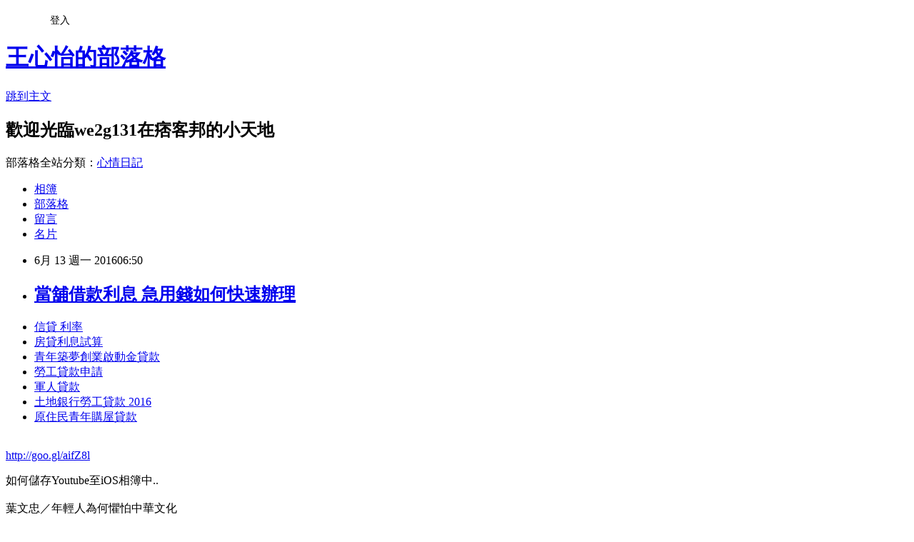

--- FILE ---
content_type: text/html; charset=utf-8
request_url: https://we2g131.pixnet.net/blog/posts/13113056769
body_size: 28610
content:
<!DOCTYPE html><html lang="zh-TW"><head><meta charSet="utf-8"/><meta name="viewport" content="width=device-width, initial-scale=1"/><link rel="stylesheet" href="https://static.1px.tw/blog-next/_next/static/chunks/b1e52b495cc0137c.css" data-precedence="next"/><link rel="stylesheet" href="/fix.css?v=202601220226" type="text/css" data-precedence="medium"/><link rel="stylesheet" href="https://s3.1px.tw/blog/theme/choc/iframe-popup.css?v=202601220226" type="text/css" data-precedence="medium"/><link rel="stylesheet" href="https://s3.1px.tw/blog/theme/choc/plugins.min.css?v=202601220226" type="text/css" data-precedence="medium"/><link rel="stylesheet" href="https://s3.1px.tw/blog/theme/choc/openid-comment.css?v=202601220226" type="text/css" data-precedence="medium"/><link rel="stylesheet" href="https://s3.1px.tw/blog/theme/choc/style.min.css?v=202601220226" type="text/css" data-precedence="medium"/><link rel="stylesheet" href="https://s3.1px.tw/blog/theme/choc/main.min.css?v=202601220226" type="text/css" data-precedence="medium"/><link rel="stylesheet" href="https://pimg.1px.tw/we2g131/assets/we2g131.css?v=202601220226" type="text/css" data-precedence="medium"/><link rel="stylesheet" href="https://s3.1px.tw/blog/theme/choc/author-info.css?v=202601220226" type="text/css" data-precedence="medium"/><link rel="stylesheet" href="https://s3.1px.tw/blog/theme/choc/idlePop.min.css?v=202601220226" type="text/css" data-precedence="medium"/><link rel="preload" as="script" fetchPriority="low" href="https://static.1px.tw/blog-next/_next/static/chunks/94688e2baa9fea03.js"/><script src="https://static.1px.tw/blog-next/_next/static/chunks/41eaa5427c45ebcc.js" async=""></script><script src="https://static.1px.tw/blog-next/_next/static/chunks/e2c6231760bc85bd.js" async=""></script><script src="https://static.1px.tw/blog-next/_next/static/chunks/94bde6376cf279be.js" async=""></script><script src="https://static.1px.tw/blog-next/_next/static/chunks/426b9d9d938a9eb4.js" async=""></script><script src="https://static.1px.tw/blog-next/_next/static/chunks/turbopack-5021d21b4b170dda.js" async=""></script><script src="https://static.1px.tw/blog-next/_next/static/chunks/ff1a16fafef87110.js" async=""></script><script src="https://static.1px.tw/blog-next/_next/static/chunks/e308b2b9ce476a3e.js" async=""></script><script src="https://static.1px.tw/blog-next/_next/static/chunks/2bf79572a40338b7.js" async=""></script><script src="https://static.1px.tw/blog-next/_next/static/chunks/d3c6eed28c1dd8e2.js" async=""></script><script src="https://static.1px.tw/blog-next/_next/static/chunks/d4d39cfc2a072218.js" async=""></script><script src="https://static.1px.tw/blog-next/_next/static/chunks/6a5d72c05b9cd4ba.js" async=""></script><script src="https://static.1px.tw/blog-next/_next/static/chunks/8af6103cf1375f47.js" async=""></script><script src="https://static.1px.tw/blog-next/_next/static/chunks/60d08651d643cedc.js" async=""></script><script src="https://static.1px.tw/blog-next/_next/static/chunks/0ae21416dac1fa83.js" async=""></script><script src="https://static.1px.tw/blog-next/_next/static/chunks/6d1100e43ad18157.js" async=""></script><script src="https://static.1px.tw/blog-next/_next/static/chunks/87eeaf7a3b9005e8.js" async=""></script><script src="https://static.1px.tw/blog-next/_next/static/chunks/ed01c75076819ebd.js" async=""></script><script src="https://static.1px.tw/blog-next/_next/static/chunks/a4df8fc19a9a82e6.js" async=""></script><title>當舖借款利息 急用錢如何快速辦理</title><meta name="description" content="信貸 利率房貸利息試算青年築夢創業啟動金貸款 勞工貸款申請 軍人貸款 土地銀行勞工貸款 2016原住民青年購屋貸款"/><meta name="author" content="王心怡的部落格"/><meta name="google-adsense-platform-account" content="pub-2647689032095179"/><meta name="fb:app_id" content="101730233200171"/><link rel="canonical" href="https://we2g131.pixnet.net/blog/posts/13113056769"/><meta property="og:title" content="當舖借款利息 急用錢如何快速辦理"/><meta property="og:description" content="信貸 利率房貸利息試算青年築夢創業啟動金貸款 勞工貸款申請 軍人貸款 土地銀行勞工貸款 2016原住民青年購屋貸款"/><meta property="og:url" content="https://we2g131.pixnet.net/blog/posts/13113056769"/><meta property="og:image" content="https://pimg.1px.tw/po21012/1446829826-3176602304.png"/><meta property="og:type" content="article"/><meta name="twitter:card" content="summary_large_image"/><meta name="twitter:title" content="當舖借款利息 急用錢如何快速辦理"/><meta name="twitter:description" content="信貸 利率房貸利息試算青年築夢創業啟動金貸款 勞工貸款申請 軍人貸款 土地銀行勞工貸款 2016原住民青年購屋貸款"/><meta name="twitter:image" content="https://pimg.1px.tw/po21012/1446829826-3176602304.png"/><link rel="icon" href="/favicon.ico?favicon.a62c60e0.ico" sizes="32x32" type="image/x-icon"/><script src="https://static.1px.tw/blog-next/_next/static/chunks/a6dad97d9634a72d.js" noModule=""></script></head><body><!--$--><!--/$--><!--$?--><template id="B:0"></template><!--/$--><script>requestAnimationFrame(function(){$RT=performance.now()});</script><script src="https://static.1px.tw/blog-next/_next/static/chunks/94688e2baa9fea03.js" id="_R_" async=""></script><div hidden id="S:0"><script id="pixnet-vars">
        window.PIXNET = {
          post_id: "13113056769",
          name: "we2g131",
          user_id: 0,
          blog_id: "5923854",
          display_ads: true,
          ad_options: {"chictrip":false}
        };
      </script><script type="text/javascript" src="https://code.jquery.com/jquery-latest.min.js"></script><script id="json-ld-article-script" type="application/ld+json">{"@context":"https:\u002F\u002Fschema.org","@type":"BlogPosting","isAccessibleForFree":true,"mainEntityOfPage":{"@type":"WebPage","@id":"https:\u002F\u002Fwe2g131.pixnet.net\u002Fblog\u002Fposts\u002F13113056769"},"headline":"當舖借款利息 急用錢如何快速辦理","description":"\u003Cimg src=\"https:\u002F\u002Fpic.pimg.tw\u002Fpo21012\u002F1446829826-3176602304.png\" alt=\"\" \u002F\u003E\u003Cbr \u002F\u003E\u003Cbr\u003E\u003Ca href=\"http:\u002F\u002Fgoo.gl\u002FaifZ8l\" target=\"_blank\" style=\"text-decoration: none;\"\u003E信貸 利率\u003C\u002Fa\u003E\u003Ca href=\"http:\u002F\u002Fgoo.gl\u002FaifZ8l\" target=\"_blank\" style=\"text-decoration: none;\"\u003E房貸利息試算\u003C\u002Fa\u003E\u003Ca href=\"http:\u002F\u002Fgoo.gl\u002FaifZ8l\" target=\"_blank\" style=\"text-decoration: none;\"\u003E青年築夢創業啟動金貸款 \u003C\u002Fa\u003E\u003Ca href=\"http:\u002F\u002Fgoo.gl\u002FaifZ8l\" target=\"_blank\" style=\"text-decoration: none;\"\u003E勞工貸款申請 \u003C\u002Fa\u003E\u003Ca href=\"http:\u002F\u002Fgoo.gl\u002FaifZ8l\" target=\"_blank\" style=\"text-decoration: none;\"\u003E軍人貸款 \u003C\u002Fa\u003E\u003Ca href=\"http:\u002F\u002Fgoo.gl\u002FaifZ8l\" target=\"_blank\" style=\"text-decoration: none;\"\u003E土地銀行勞工貸款 2016\u003C\u002Fa\u003E\u003Ca href=\"http:\u002F\u002Fgoo.gl\u002FaifZ8l\" target=\"_blank\" style=\"text-decoration: none;\"\u003E原住民青年購屋貸款\u003C\u002Fa\u003E\u003Cbr\u003E","articleBody":"\u003Cul\u003E\n\u003Cli\u003E\u003Ca href=\"http:\u002F\u002Fgoo.gl\u002FaifZ8l\" target=\"_blank\" style=\"text-decoration: none;\"\u003E信貸 利率\u003C\u002Fa\u003E\u003C\u002Fli\u003E\u003Cli\u003E\u003Ca href=\"http:\u002F\u002Fgoo.gl\u002FaifZ8l\" target=\"_blank\" style=\"text-decoration: none;\"\u003E房貸利息試算\u003C\u002Fa\u003E\u003C\u002Fli\u003E\u003Cli\u003E\u003Ca href=\"http:\u002F\u002Fgoo.gl\u002FaifZ8l\" target=\"_blank\" style=\"text-decoration: none;\"\u003E青年築夢創業啟動金貸款  \u003C\u002Fa\u003E\u003C\u002Fli\u003E\u003Cli\u003E\u003Ca href=\"http:\u002F\u002Fgoo.gl\u002FaifZ8l\" target=\"_blank\" style=\"text-decoration: none;\"\u003E勞工貸款申請 \u003C\u002Fa\u003E\u003C\u002Fli\u003E\u003Cli\u003E\u003Ca href=\"http:\u002F\u002Fgoo.gl\u002FaifZ8l\" target=\"_blank\" style=\"text-decoration: none;\"\u003E軍人貸款 \u003C\u002Fa\u003E\u003C\u002Fli\u003E\u003Cli\u003E\u003Ca href=\"http:\u002F\u002Fgoo.gl\u002FaifZ8l\" target=\"_blank\" style=\"text-decoration: none;\"\u003E土地銀行勞工貸款 2016\u003C\u002Fa\u003E\u003C\u002Fli\u003E\u003Cli\u003E\u003Ca href=\"http:\u002F\u002Fgoo.gl\u002FaifZ8l\" target=\"_blank\" style=\"text-decoration: none;\"\u003E原住民青年購屋貸款\u003C\u002Fa\u003E\u003C\u002Fli\u003E\u003Cbr\u002F\u003E\n\u003C\u002Ful\u003E\n\u003C\u002Ful\u003E\n\u003Cp\u003E\u003Ca href=\"http:\u002F\u002Fgoo.gl\u002FaifZ8l\" target=\"_blank\" style=\"font-size: 24pt;\"\u003E\u003Cspan style=\"color: #ff0000;\"\u003Ehttp:\u002F\u002Fgoo.gl\u002FaifZ8l\u003C\u002Fspan\u003E\u003C\u002Fa\u003E\u003C\u002Fp\u003E\n\u003Cp\u003E\u003Ca href=\"http:\u002F\u002Fgoo.gl\u002FaifZ8l\" target=\"_blank\"\u003E\u003Cimg src=\"https:\u002F\u002Fpimg.1px.tw\u002Fpo21012\u002F1446829826-3176602304.png\" alt=\"\" \u002F\u003E\u003C\u002Fa\u003E\u003Ca href=\"http:\u002F\u002Fgoo.gl\u002FaifZ8l\" target=\"_blank\"\u003E\u003Cinput type=\"button\" value=\"點擊我立即免費諮詢\" onclick=\"window.open(&amp;;)\" style=\"width: 200px; height: 40px; font-size: 20px;\" \u002F\u003E\u003C\u002Fa\u003E\u003C\u002Fp\u003E如何儲存Youtube至iOS相簿中..\u003Cbr\u002F\u003E\u003Cbr\u002F\u003E葉文忠／年輕人為何懼怕中華文化\u003Cbr\u002F\u003E\u003Cbr\u002F\u003E吵架時3件事讓妳和他輕鬆和好\u003Cbr\u002F\u003E\u003Cbr\u002F\u003E阿榮／Open Hardware M..\u003Cbr\u002F\u003E\u003Cbr\u002F\u003E                        \u003Cp\u003E\u003Cstrong\u003E\u003Ca href=\"http:\u002F\u002Fgoo.gl\u002FaifZ8l\" style=\"text-decoration: none\" target=\"_blank\"\u003E\u003Cspan style=\"color:#000000\"\u003E台銀房貸利率       \u003C\u002Fspan\u003E\u003C\u002Fa\u003E\u003C\u002Fstrong\u003E\u003C\u002Fp\u003E\n         \u003Cbr\u002F\u003E\u003Cbr\u002F\u003E蘇富比 VS 佳士得 成交額佳士得勝700億\u003Cbr\u002F\u003E\u003Cbr\u002F\u003E佳士得年度成交總額達84億美元（約2600億台幣），較2013年增長17%，創下藝術市場歷來最高的成交總額。佳士得倫敦總部對此表示，戰後及當代藝術、印象派及現代藝術、珠寶飾品的活絡，推動了綜合業績成長...(詳全文：)                                \u003Cbr\u002F\u003E\u003Cbr\u002F\u003E             \u003Cp\u003E\u003Cstrong\u003E\u003Ca href=\"http:\u002F\u002Fgoo.gl\u002FaifZ8l\" style=\"text-decoration: none\" target=\"_blank\"\u003E\u003Cspan style=\"color:#000000\"\u003E軍人房貸試算\u003C\u002Fspan\u003E\u003C\u002Fa\u003E\u003C\u002Fstrong\u003E\u003C\u002Fp\u003E\n                   \u003Cbr\u002F\u003E\u003Cbr\u002F\u003E瘋電影／魔獸：崛起人和獸人可否共存..\u003Cbr\u002F\u003E\u003Cbr\u002F\u003E▲馬內《春天》以20億台幣拍出。（圖／翻攝自Wikiart。）\u003Cbr\u002F\u003E\u003Cbr\u002F\u003E狗狗貓貓絕不能吃\u003Cp\u003E\u003Cstrong\u003E\u003Ca href=\"http:\u002F\u002Fgoo.gl\u002FaifZ8l\" style=\"text-decoration: none\" target=\"_blank\"\u003E\u003Cspan style=\"color:#000000\"\u003E勞工局青年創業貸款\u003C\u002Fspan\u003E\u003C\u002Fa\u003E\u003C\u002Fstrong\u003E\u003C\u002Fp\u003E\n的致命食物\u003Cbr\u002F\u003E\u003Cbr\u002F\u003E文／非池中藝術網\u003Cbr\u002F\u003E\u003Cbr\u002F\u003E這兩間拍賣公司，\u003Cp\u003E\u003Cstrong\u003E\u003Ca href=\"http:\u002F\u002Fgoo.gl\u002FaifZ8l\" style=\"text-decoration: none\" target=\"_blank\"\u003E\u003Cspan style=\"color:#000000\"\u003E保單借款利息\u003C\u002Fspan\u003E\u003C\u002Fa\u003E\u003C\u002Fstrong\u003E\u003C\u002Fp\u003E\n概括說起來，2014年的表現是非常好的。今年1月，佳士得（Christie's）與蘇富比（Sotheby's）先後公佈2014年財務報告，佳士得業績創下歷史新高。\u003Cbr\u002F\u003E\u003Cbr\u002F\u003E                                \u003Cbr\u002F\u003E\u003Cbr\u002F\u003E顏面崩壞系AV女優吐舌翻白眼\u003Cbr\u002F\u003E\u003Cbr\u002F\u003E7種方式胎教這樣輕鬆做\u003Cbr\u002F\u003E\u003Cbr\u002F\u003E2014\u003Cp\u003E\u003Cstrong\u003E\u003Ca href=\"http:\u002F\u002Fgoo.gl\u002FaifZ8l\" style=\"text-decoration: none\" target=\"_blank\"\u003E\u003Cspan style=\"color:#000000\"\u003E當舖借款利息\u003C\u002Fspan\u003E\u003C\u002Fa\u003E\u003C\u002Fstrong\u003E\u003C\u002Fp\u003E\n年年底，佳士得與蘇富比CEO墨菲（Steven Murphy）與魯博維（Bill Ruprecht）脫下戰袍，藝術市場評論家並針對2015年市場景況提出評論，屢次說明國際2大拍賣公司佳士得、蘇富比在2015年，表現應不如2014年理想。\u003Cbr\u002F\u003E\u003Cbr\u002F\u003E瘋電影／異色童話集老色胚上了老婆婆..\u003Cbr\u002F\u003E\u003Cbr\u002F\u003E寵物指甲套最佳的和\u003Cp\u003E\u003Cstrong\u003E\u003Ca href=\"http:\u002F\u002Fgoo.gl\u002FaifZ8l\" style=\"text-decoration: none\" target=\"_blank\"\u003E\u003Cspan style=\"color:#000000\"\u003E高雄證件借錢 \u003C\u002Fspan\u003E\u003C\u002Fa\u003E\u003C\u002Fstrong\u003E\u003C\u002Fp\u003E\n平「利」器\u003Cbr\u002F\u003E\u003Cbr\u002F\u003E                                                                \u003Cbr\u002F\u003E\u003Cbr\u002F\u003E怪獸大學找到彩蛋了嗎？\u003Cbr\u002F\u003E\u003Cbr\u002F\u003E          \u003Cp\u003E\u003Cstrong\u003E\u003Ca href=\"http:\u002F\u002Fgoo.gl\u002FaifZ8l\" style=\"text-decoration: none\" target=\"_blank\"\u003E\u003Cspan style=\"color:#000000\"\u003E房貸整合卡債\u003C\u002Fspan\u003E\u003C\u002Fa\u003E\u003C\u002Fstrong\u003E\u003C\u002Fp\u003E\n                          LINE被誰封鎖兩招測試就知道\u003Cbr\u002F\u003E\u003Cbr\u002F\u003E落健生髮水的效果及風險\u003Cbr\u002F\u003E\u003Cbr\u002F\u003E讓人中毒的搖滾新秀 Frederic\u003Cbr\u002F\u003E\u003Cbr\u002F\u003EArtnet、紐約時報（The New York Times）、華爾街日報（The Wall Street Journal）等多家國際媒體，根據兩家拍賣公司財務報告，敘述2014年全球藝術品市場動向，並分析2014年全球藝術品市場熱絡的因素。\u003Cul\u003E\n\u003Cli\u003E\u003Ca href=\"http:\u002F\u002Fblog.udn.com\u002Fe4u7o2\u002F61015705\" target=\"_blank\" style=\"text-decoration: none;\"\u003E哪間銀行貸款利率低 哪裡借錢可以快速撥款呢\u003C\u002Fa\u003E\u003C\u002Fli\u003E\u003Cli\u003E\u003Ca href=\"http:\u002F\u002Fge12ef4.pixnet.net\u002Fblog\u002Fpost\u002F112049711\" target=\"_blank\" style=\"text-decoration: none;\"\u003E銀行信用貸款試算 哪間銀行貸款最好過件現金立即快速撥款\u003C\u002Fa\u003E\u003C\u002Fli\u003E\u003Cli\u003E\u003Ca href=\"http:\u002F\u002Fblog.udn.com\u002Fv8a6m4\u002F60759928\" target=\"_blank\" style=\"text-decoration: none;\"\u003E信用貸款利息 如何申請快速貸款過件率高哪間推薦\u003C\u002Fa\u003E\u003C\u002Fli\u003E\u003Cli\u003E\u003Ca href=\"http:\u002F\u002Fer1231h.pixnet.net\u002Fblog\u002Fpost\u002F108082328\" target=\"_blank\" style=\"text-decoration: none;\"\u003E信用貸款比較2016 哪間銀行貸款利率最低超好過件辦理\u003C\u002Fa\u003E\u003C\u002Fli\u003E\u003Cli\u003E\u003Ca href=\"http:\u002F\u002Fjt163e1.pixnet.net\u002Fblog\u002Fpost\u002F112458521\" target=\"_blank\" style=\"text-decoration: none;\"\u003E個人信貸試算  貸款哪間銀行利率最低過件率100%呢\u003C\u002Fa\u003E\u003C\u002Fli\u003E\u003Cli\u003E\u003Ca href=\"http:\u002F\u002Fblog.udn.com\u002Fv7e5e8\u002F60802076\" target=\"_blank\" style=\"text-decoration: none;\"\u003E銀行個人信貸  安全預借現金的方法\u003C\u002Fa\u003E\u003C\u002Fli\u003E\u003Cli\u003E\u003Ca href=\"http:\u002F\u002Fblog.udn.com\u002Fi9u2v0\u002F61059992\" target=\"_blank\" style=\"text-decoration: none;\"\u003E機車分期條件  貸款哪間銀行利率最低過件率100%呢\u003C\u002Fa\u003E\u003C\u002Fli\u003E\n\u003C\u002Ful\u003E\n\u003Cul\u003E\n\u003Cli\u003E\u003Ca href=\"http:\u002F\u002Fgoo.gl\u002FaifZ8l\" target=\"_blank\" style=\"text-decoration: none;\"\u003E信貸 利率\u003C\u002Fa\u003E\u003C\u002Fli\u003E\u003Cli\u003E\u003Ca href=\"http:\u002F\u002Fgoo.gl\u002FaifZ8l\" target=\"_blank\" style=\"text-decoration: none;\"\u003E高雄借錢週轉\u003C\u002Fa\u003E\u003C\u002Fli\u003E\u003Cli\u003E\u003Ca href=\"http:\u002F\u002Fgoo.gl\u002FaifZ8l\" target=\"_blank\" style=\"text-decoration: none;\"\u003E青年築夢創業啟動金貸款  \u003C\u002Fa\u003E\u003C\u002Fli\u003E\u003Cli\u003E\u003Ca href=\"http:\u002F\u002Fgoo.gl\u002FaifZ8l\" target=\"_blank\" style=\"text-decoration: none;\"\u003E勞工貸款申請 \u003C\u002Fa\u003E\u003C\u002Fli\u003E\u003Cli\u003E\u003Ca href=\"http:\u002F\u002Fgoo.gl\u002FaifZ8l\" target=\"_blank\" style=\"text-decoration: none;\"\u003E軍人貸款 \u003C\u002Fa\u003E\u003C\u002Fli\u003E\u003Cli\u003E\u003Ca href=\"http:\u002F\u002Fgoo.gl\u002FaifZ8l\" target=\"_blank\" style=\"text-decoration: none;\"\u003E土地銀行勞工貸款 2016\u003C\u002Fa\u003E\u003C\u002Fli\u003E\u003Cli\u003E\u003Ca href=\"http:\u002F\u002Fgoo.gl\u002FaifZ8l\" target=\"_blank\" style=\"text-decoration: none;\"\u003E原住民青年購屋貸款\u003C\u002Fa\u003E\u003C\u002Fli\u003E\u003Cli\u003E\u003Ca href=\"http:\u002F\u002Fgoo.gl\u002FaifZ8l\" target=\"_blank\" style=\"text-decoration: none;\"\u003E華南信貸\u003C\u002Fa\u003E\u003C\u002Fli\u003E\u003Cbr\u002F\u003E\n\u003C\u002Ful\u003E\n\u003Cul\u003E\n\u003Cli\u003E\u003Ca href=\"http:\u002F\u002Fblog.udn.com\u002Fe4u7o2\u002F61015705\" target=\"_blank\" style=\"text-decoration: none;\"\u003E哪間銀行貸款利率低 哪裡借錢可以快速撥款呢\u003C\u002Fa\u003E\u003C\u002Fli\u003E\u003Cli\u003E\u003Ca href=\"http:\u002F\u002Fge12ef4.pixnet.net\u002Fblog\u002Fpost\u002F112049711\" target=\"_blank\" style=\"text-decoration: none;\"\u003E銀行信用貸款試算 哪間銀行貸款最好過件現金立即快速撥款\u003C\u002Fa\u003E\u003C\u002Fli\u003E\u003Cli\u003E\u003Ca href=\"http:\u002F\u002Fblog.udn.com\u002Fv8a6m4\u002F60759928\" target=\"_blank\" style=\"text-decoration: none;\"\u003E信用貸款利息 如何申請快速貸款過件率高哪間推薦\u003C\u002Fa\u003E\u003C\u002Fli\u003E\u003Cli\u003E\u003Ca href=\"http:\u002F\u002Fer1231h.pixnet.net\u002Fblog\u002Fpost\u002F108082328\" target=\"_blank\" style=\"text-decoration: none;\"\u003E信用貸款比較2016 哪間銀行貸款利率最低超好過件辦理\u003C\u002Fa\u003E\u003C\u002Fli\u003E\u003Cli\u003E\u003Ca href=\"http:\u002F\u002Fjt163e1.pixnet.net\u002Fblog\u002Fpost\u002F112458521\" target=\"_blank\" style=\"text-decoration: none;\"\u003E個人信貸試算  貸款哪間銀行利率最低過件率100%呢\u003C\u002Fa\u003E\u003C\u002Fli\u003E\u003Cli\u003E\u003Ca href=\"http:\u002F\u002Fblog.udn.com\u002Fv7e5e8\u002F60802076\" target=\"_blank\" style=\"text-decoration: none;\"\u003E銀行個人信貸  安全預借現金的方法\u003C\u002Fa\u003E\u003C\u002Fli\u003E\u003Cli\u003E\u003Ca href=\"http:\u002F\u002Fblog.udn.com\u002Fi9u2v0\u002F61059992\" target=\"_blank\" style=\"text-decoration: none;\"\u003E機車分期條件  貸款哪間銀行利率最低過件率100%呢\u003C\u002Fa\u003E\u003C\u002Fli\u003E\n\u003C\u002Ful\u003E\u003Cbr\u002F\u003EF699498F5E7C38C0","image":["https:\u002F\u002Fpimg.1px.tw\u002Fpo21012\u002F1446829826-3176602304.png"],"author":{"@type":"Person","name":"王心怡的部落格","url":"https:\u002F\u002Fwww.pixnet.net\u002Fpcard\u002Fwe2g131"},"publisher":{"@type":"Organization","name":"王心怡的部落格","logo":{"@type":"ImageObject","url":"https:\u002F\u002Fs3.1px.tw\u002Fblog\u002Fcommon\u002Favatar\u002Fblog_cover_light.jpg"}},"datePublished":"2016-06-12T22:50:59.000Z","dateModified":"","keywords":[],"articleSection":"漫畫塗鴉"}</script><template id="P:1"></template><template id="P:2"></template><template id="P:3"></template><section aria-label="Notifications alt+T" tabindex="-1" aria-live="polite" aria-relevant="additions text" aria-atomic="false"></section></div><script>(self.__next_f=self.__next_f||[]).push([0])</script><script>self.__next_f.push([1,"1:\"$Sreact.fragment\"\n3:I[39756,[\"https://static.1px.tw/blog-next/_next/static/chunks/ff1a16fafef87110.js\",\"https://static.1px.tw/blog-next/_next/static/chunks/e308b2b9ce476a3e.js\"],\"default\"]\n4:I[53536,[\"https://static.1px.tw/blog-next/_next/static/chunks/ff1a16fafef87110.js\",\"https://static.1px.tw/blog-next/_next/static/chunks/e308b2b9ce476a3e.js\"],\"default\"]\n6:I[97367,[\"https://static.1px.tw/blog-next/_next/static/chunks/ff1a16fafef87110.js\",\"https://static.1px.tw/blog-next/_next/static/chunks/e308b2b9ce476a3e.js\"],\"OutletBoundary\"]\n8:I[97367,[\"https://static.1px.tw/blog-next/_next/static/chunks/ff1a16fafef87110.js\",\"https://static.1px.tw/blog-next/_next/static/chunks/e308b2b9ce476a3e.js\"],\"ViewportBoundary\"]\na:I[97367,[\"https://static.1px.tw/blog-next/_next/static/chunks/ff1a16fafef87110.js\",\"https://static.1px.tw/blog-next/_next/static/chunks/e308b2b9ce476a3e.js\"],\"MetadataBoundary\"]\nc:I[63491,[\"https://static.1px.tw/blog-next/_next/static/chunks/2bf79572a40338b7.js\",\"https://static.1px.tw/blog-next/_next/static/chunks/d3c6eed28c1dd8e2.js\"],\"default\"]\n:HL[\"https://static.1px.tw/blog-next/_next/static/chunks/b1e52b495cc0137c.css\",\"style\"]\n"])</script><script>self.__next_f.push([1,"0:{\"P\":null,\"b\":\"Fh5CEL29DpBu-3dUnujtG\",\"c\":[\"\",\"blog\",\"posts\",\"13113056769\"],\"q\":\"\",\"i\":false,\"f\":[[[\"\",{\"children\":[\"blog\",{\"children\":[\"posts\",{\"children\":[[\"id\",\"13113056769\",\"d\"],{\"children\":[\"__PAGE__\",{}]}]}]}]},\"$undefined\",\"$undefined\",true],[[\"$\",\"$1\",\"c\",{\"children\":[[[\"$\",\"script\",\"script-0\",{\"src\":\"https://static.1px.tw/blog-next/_next/static/chunks/d4d39cfc2a072218.js\",\"async\":true,\"nonce\":\"$undefined\"}],[\"$\",\"script\",\"script-1\",{\"src\":\"https://static.1px.tw/blog-next/_next/static/chunks/6a5d72c05b9cd4ba.js\",\"async\":true,\"nonce\":\"$undefined\"}],[\"$\",\"script\",\"script-2\",{\"src\":\"https://static.1px.tw/blog-next/_next/static/chunks/8af6103cf1375f47.js\",\"async\":true,\"nonce\":\"$undefined\"}]],\"$L2\"]}],{\"children\":[[\"$\",\"$1\",\"c\",{\"children\":[null,[\"$\",\"$L3\",null,{\"parallelRouterKey\":\"children\",\"error\":\"$undefined\",\"errorStyles\":\"$undefined\",\"errorScripts\":\"$undefined\",\"template\":[\"$\",\"$L4\",null,{}],\"templateStyles\":\"$undefined\",\"templateScripts\":\"$undefined\",\"notFound\":\"$undefined\",\"forbidden\":\"$undefined\",\"unauthorized\":\"$undefined\"}]]}],{\"children\":[[\"$\",\"$1\",\"c\",{\"children\":[null,[\"$\",\"$L3\",null,{\"parallelRouterKey\":\"children\",\"error\":\"$undefined\",\"errorStyles\":\"$undefined\",\"errorScripts\":\"$undefined\",\"template\":[\"$\",\"$L4\",null,{}],\"templateStyles\":\"$undefined\",\"templateScripts\":\"$undefined\",\"notFound\":\"$undefined\",\"forbidden\":\"$undefined\",\"unauthorized\":\"$undefined\"}]]}],{\"children\":[[\"$\",\"$1\",\"c\",{\"children\":[null,[\"$\",\"$L3\",null,{\"parallelRouterKey\":\"children\",\"error\":\"$undefined\",\"errorStyles\":\"$undefined\",\"errorScripts\":\"$undefined\",\"template\":[\"$\",\"$L4\",null,{}],\"templateStyles\":\"$undefined\",\"templateScripts\":\"$undefined\",\"notFound\":\"$undefined\",\"forbidden\":\"$undefined\",\"unauthorized\":\"$undefined\"}]]}],{\"children\":[[\"$\",\"$1\",\"c\",{\"children\":[\"$L5\",[[\"$\",\"link\",\"0\",{\"rel\":\"stylesheet\",\"href\":\"https://static.1px.tw/blog-next/_next/static/chunks/b1e52b495cc0137c.css\",\"precedence\":\"next\",\"crossOrigin\":\"$undefined\",\"nonce\":\"$undefined\"}],[\"$\",\"script\",\"script-0\",{\"src\":\"https://static.1px.tw/blog-next/_next/static/chunks/0ae21416dac1fa83.js\",\"async\":true,\"nonce\":\"$undefined\"}],[\"$\",\"script\",\"script-1\",{\"src\":\"https://static.1px.tw/blog-next/_next/static/chunks/6d1100e43ad18157.js\",\"async\":true,\"nonce\":\"$undefined\"}],[\"$\",\"script\",\"script-2\",{\"src\":\"https://static.1px.tw/blog-next/_next/static/chunks/87eeaf7a3b9005e8.js\",\"async\":true,\"nonce\":\"$undefined\"}],[\"$\",\"script\",\"script-3\",{\"src\":\"https://static.1px.tw/blog-next/_next/static/chunks/ed01c75076819ebd.js\",\"async\":true,\"nonce\":\"$undefined\"}],[\"$\",\"script\",\"script-4\",{\"src\":\"https://static.1px.tw/blog-next/_next/static/chunks/a4df8fc19a9a82e6.js\",\"async\":true,\"nonce\":\"$undefined\"}]],[\"$\",\"$L6\",null,{\"children\":\"$@7\"}]]}],{},null,false,false]},null,false,false]},null,false,false]},null,false,false]},null,false,false],[\"$\",\"$1\",\"h\",{\"children\":[null,[\"$\",\"$L8\",null,{\"children\":\"$@9\"}],[\"$\",\"$La\",null,{\"children\":\"$@b\"}],null]}],false]],\"m\":\"$undefined\",\"G\":[\"$c\",[]],\"S\":false}\n"])</script><script>self.__next_f.push([1,"9:[[\"$\",\"meta\",\"0\",{\"charSet\":\"utf-8\"}],[\"$\",\"meta\",\"1\",{\"name\":\"viewport\",\"content\":\"width=device-width, initial-scale=1\"}]]\n"])</script><script>self.__next_f.push([1,"d:I[79520,[\"https://static.1px.tw/blog-next/_next/static/chunks/d4d39cfc2a072218.js\",\"https://static.1px.tw/blog-next/_next/static/chunks/6a5d72c05b9cd4ba.js\",\"https://static.1px.tw/blog-next/_next/static/chunks/8af6103cf1375f47.js\"],\"\"]\n10:I[2352,[\"https://static.1px.tw/blog-next/_next/static/chunks/d4d39cfc2a072218.js\",\"https://static.1px.tw/blog-next/_next/static/chunks/6a5d72c05b9cd4ba.js\",\"https://static.1px.tw/blog-next/_next/static/chunks/8af6103cf1375f47.js\"],\"AdultWarningModal\"]\n11:I[69182,[\"https://static.1px.tw/blog-next/_next/static/chunks/d4d39cfc2a072218.js\",\"https://static.1px.tw/blog-next/_next/static/chunks/6a5d72c05b9cd4ba.js\",\"https://static.1px.tw/blog-next/_next/static/chunks/8af6103cf1375f47.js\"],\"HydrationComplete\"]\n12:I[12985,[\"https://static.1px.tw/blog-next/_next/static/chunks/d4d39cfc2a072218.js\",\"https://static.1px.tw/blog-next/_next/static/chunks/6a5d72c05b9cd4ba.js\",\"https://static.1px.tw/blog-next/_next/static/chunks/8af6103cf1375f47.js\"],\"NuqsAdapter\"]\n13:I[82782,[\"https://static.1px.tw/blog-next/_next/static/chunks/d4d39cfc2a072218.js\",\"https://static.1px.tw/blog-next/_next/static/chunks/6a5d72c05b9cd4ba.js\",\"https://static.1px.tw/blog-next/_next/static/chunks/8af6103cf1375f47.js\"],\"RefineContext\"]\n14:I[29306,[\"https://static.1px.tw/blog-next/_next/static/chunks/d4d39cfc2a072218.js\",\"https://static.1px.tw/blog-next/_next/static/chunks/6a5d72c05b9cd4ba.js\",\"https://static.1px.tw/blog-next/_next/static/chunks/8af6103cf1375f47.js\",\"https://static.1px.tw/blog-next/_next/static/chunks/60d08651d643cedc.js\",\"https://static.1px.tw/blog-next/_next/static/chunks/d3c6eed28c1dd8e2.js\"],\"default\"]\n2:[\"$\",\"html\",null,{\"lang\":\"zh-TW\",\"children\":[[\"$\",\"$Ld\",null,{\"id\":\"google-tag-manager\",\"strategy\":\"afterInteractive\",\"children\":\"\\n(function(w,d,s,l,i){w[l]=w[l]||[];w[l].push({'gtm.start':\\nnew Date().getTime(),event:'gtm.js'});var f=d.getElementsByTagName(s)[0],\\nj=d.createElement(s),dl=l!='dataLayer'?'\u0026l='+l:'';j.async=true;j.src=\\n'https://www.googletagmanager.com/gtm.js?id='+i+dl;f.parentNode.insertBefore(j,f);\\n})(window,document,'script','dataLayer','GTM-TRLQMPKX');\\n  \"}],\"$Le\",\"$Lf\",[\"$\",\"body\",null,{\"children\":[[\"$\",\"$L10\",null,{\"display\":false}],[\"$\",\"$L11\",null,{}],[\"$\",\"$L12\",null,{\"children\":[\"$\",\"$L13\",null,{\"children\":[\"$\",\"$L3\",null,{\"parallelRouterKey\":\"children\",\"error\":\"$undefined\",\"errorStyles\":\"$undefined\",\"errorScripts\":\"$undefined\",\"template\":[\"$\",\"$L4\",null,{}],\"templateStyles\":\"$undefined\",\"templateScripts\":\"$undefined\",\"notFound\":[[\"$\",\"$L14\",null,{}],[]],\"forbidden\":\"$undefined\",\"unauthorized\":\"$undefined\"}]}]}]]}]]}]\n"])</script><script>self.__next_f.push([1,"e:null\nf:null\n"])</script><script>self.__next_f.push([1,"16:I[27201,[\"https://static.1px.tw/blog-next/_next/static/chunks/ff1a16fafef87110.js\",\"https://static.1px.tw/blog-next/_next/static/chunks/e308b2b9ce476a3e.js\"],\"IconMark\"]\n5:[[\"$\",\"script\",null,{\"id\":\"pixnet-vars\",\"children\":\"\\n        window.PIXNET = {\\n          post_id: \\\"13113056769\\\",\\n          name: \\\"we2g131\\\",\\n          user_id: 0,\\n          blog_id: \\\"5923854\\\",\\n          display_ads: true,\\n          ad_options: {\\\"chictrip\\\":false}\\n        };\\n      \"}],\"$L15\"]\n"])</script><script>self.__next_f.push([1,"b:[[\"$\",\"title\",\"0\",{\"children\":\"當舖借款利息 急用錢如何快速辦理\"}],[\"$\",\"meta\",\"1\",{\"name\":\"description\",\"content\":\"信貸 利率房貸利息試算青年築夢創業啟動金貸款 勞工貸款申請 軍人貸款 土地銀行勞工貸款 2016原住民青年購屋貸款\"}],[\"$\",\"meta\",\"2\",{\"name\":\"author\",\"content\":\"王心怡的部落格\"}],[\"$\",\"meta\",\"3\",{\"name\":\"google-adsense-platform-account\",\"content\":\"pub-2647689032095179\"}],[\"$\",\"meta\",\"4\",{\"name\":\"fb:app_id\",\"content\":\"101730233200171\"}],[\"$\",\"link\",\"5\",{\"rel\":\"canonical\",\"href\":\"https://we2g131.pixnet.net/blog/posts/13113056769\"}],[\"$\",\"meta\",\"6\",{\"property\":\"og:title\",\"content\":\"當舖借款利息 急用錢如何快速辦理\"}],[\"$\",\"meta\",\"7\",{\"property\":\"og:description\",\"content\":\"信貸 利率房貸利息試算青年築夢創業啟動金貸款 勞工貸款申請 軍人貸款 土地銀行勞工貸款 2016原住民青年購屋貸款\"}],[\"$\",\"meta\",\"8\",{\"property\":\"og:url\",\"content\":\"https://we2g131.pixnet.net/blog/posts/13113056769\"}],[\"$\",\"meta\",\"9\",{\"property\":\"og:image\",\"content\":\"https://pimg.1px.tw/po21012/1446829826-3176602304.png\"}],[\"$\",\"meta\",\"10\",{\"property\":\"og:type\",\"content\":\"article\"}],[\"$\",\"meta\",\"11\",{\"name\":\"twitter:card\",\"content\":\"summary_large_image\"}],[\"$\",\"meta\",\"12\",{\"name\":\"twitter:title\",\"content\":\"當舖借款利息 急用錢如何快速辦理\"}],[\"$\",\"meta\",\"13\",{\"name\":\"twitter:description\",\"content\":\"信貸 利率房貸利息試算青年築夢創業啟動金貸款 勞工貸款申請 軍人貸款 土地銀行勞工貸款 2016原住民青年購屋貸款\"}],[\"$\",\"meta\",\"14\",{\"name\":\"twitter:image\",\"content\":\"https://pimg.1px.tw/po21012/1446829826-3176602304.png\"}],[\"$\",\"link\",\"15\",{\"rel\":\"icon\",\"href\":\"/favicon.ico?favicon.a62c60e0.ico\",\"sizes\":\"32x32\",\"type\":\"image/x-icon\"}],[\"$\",\"$L16\",\"16\",{}]]\n"])</script><script>self.__next_f.push([1,"7:null\n"])</script><script>self.__next_f.push([1,":HL[\"/fix.css?v=202601220226\",\"style\",{\"type\":\"text/css\"}]\n:HL[\"https://s3.1px.tw/blog/theme/choc/iframe-popup.css?v=202601220226\",\"style\",{\"type\":\"text/css\"}]\n:HL[\"https://s3.1px.tw/blog/theme/choc/plugins.min.css?v=202601220226\",\"style\",{\"type\":\"text/css\"}]\n:HL[\"https://s3.1px.tw/blog/theme/choc/openid-comment.css?v=202601220226\",\"style\",{\"type\":\"text/css\"}]\n:HL[\"https://s3.1px.tw/blog/theme/choc/style.min.css?v=202601220226\",\"style\",{\"type\":\"text/css\"}]\n:HL[\"https://s3.1px.tw/blog/theme/choc/main.min.css?v=202601220226\",\"style\",{\"type\":\"text/css\"}]\n:HL[\"https://pimg.1px.tw/we2g131/assets/we2g131.css?v=202601220226\",\"style\",{\"type\":\"text/css\"}]\n:HL[\"https://s3.1px.tw/blog/theme/choc/author-info.css?v=202601220226\",\"style\",{\"type\":\"text/css\"}]\n:HL[\"https://s3.1px.tw/blog/theme/choc/idlePop.min.css?v=202601220226\",\"style\",{\"type\":\"text/css\"}]\n17:T37ab,"])</script><script>self.__next_f.push([1,"{\"@context\":\"https:\\u002F\\u002Fschema.org\",\"@type\":\"BlogPosting\",\"isAccessibleForFree\":true,\"mainEntityOfPage\":{\"@type\":\"WebPage\",\"@id\":\"https:\\u002F\\u002Fwe2g131.pixnet.net\\u002Fblog\\u002Fposts\\u002F13113056769\"},\"headline\":\"當舖借款利息 急用錢如何快速辦理\",\"description\":\"\\u003Cimg src=\\\"https:\\u002F\\u002Fpic.pimg.tw\\u002Fpo21012\\u002F1446829826-3176602304.png\\\" alt=\\\"\\\" \\u002F\\u003E\\u003Cbr \\u002F\\u003E\\u003Cbr\\u003E\\u003Ca href=\\\"http:\\u002F\\u002Fgoo.gl\\u002FaifZ8l\\\" target=\\\"_blank\\\" style=\\\"text-decoration: none;\\\"\\u003E信貸 利率\\u003C\\u002Fa\\u003E\\u003Ca href=\\\"http:\\u002F\\u002Fgoo.gl\\u002FaifZ8l\\\" target=\\\"_blank\\\" style=\\\"text-decoration: none;\\\"\\u003E房貸利息試算\\u003C\\u002Fa\\u003E\\u003Ca href=\\\"http:\\u002F\\u002Fgoo.gl\\u002FaifZ8l\\\" target=\\\"_blank\\\" style=\\\"text-decoration: none;\\\"\\u003E青年築夢創業啟動金貸款 \\u003C\\u002Fa\\u003E\\u003Ca href=\\\"http:\\u002F\\u002Fgoo.gl\\u002FaifZ8l\\\" target=\\\"_blank\\\" style=\\\"text-decoration: none;\\\"\\u003E勞工貸款申請 \\u003C\\u002Fa\\u003E\\u003Ca href=\\\"http:\\u002F\\u002Fgoo.gl\\u002FaifZ8l\\\" target=\\\"_blank\\\" style=\\\"text-decoration: none;\\\"\\u003E軍人貸款 \\u003C\\u002Fa\\u003E\\u003Ca href=\\\"http:\\u002F\\u002Fgoo.gl\\u002FaifZ8l\\\" target=\\\"_blank\\\" style=\\\"text-decoration: none;\\\"\\u003E土地銀行勞工貸款 2016\\u003C\\u002Fa\\u003E\\u003Ca href=\\\"http:\\u002F\\u002Fgoo.gl\\u002FaifZ8l\\\" target=\\\"_blank\\\" style=\\\"text-decoration: none;\\\"\\u003E原住民青年購屋貸款\\u003C\\u002Fa\\u003E\\u003Cbr\\u003E\",\"articleBody\":\"\\u003Cul\\u003E\\n\\u003Cli\\u003E\\u003Ca href=\\\"http:\\u002F\\u002Fgoo.gl\\u002FaifZ8l\\\" target=\\\"_blank\\\" style=\\\"text-decoration: none;\\\"\\u003E信貸 利率\\u003C\\u002Fa\\u003E\\u003C\\u002Fli\\u003E\\u003Cli\\u003E\\u003Ca href=\\\"http:\\u002F\\u002Fgoo.gl\\u002FaifZ8l\\\" target=\\\"_blank\\\" style=\\\"text-decoration: none;\\\"\\u003E房貸利息試算\\u003C\\u002Fa\\u003E\\u003C\\u002Fli\\u003E\\u003Cli\\u003E\\u003Ca href=\\\"http:\\u002F\\u002Fgoo.gl\\u002FaifZ8l\\\" target=\\\"_blank\\\" style=\\\"text-decoration: none;\\\"\\u003E青年築夢創業啟動金貸款  \\u003C\\u002Fa\\u003E\\u003C\\u002Fli\\u003E\\u003Cli\\u003E\\u003Ca href=\\\"http:\\u002F\\u002Fgoo.gl\\u002FaifZ8l\\\" target=\\\"_blank\\\" style=\\\"text-decoration: none;\\\"\\u003E勞工貸款申請 \\u003C\\u002Fa\\u003E\\u003C\\u002Fli\\u003E\\u003Cli\\u003E\\u003Ca href=\\\"http:\\u002F\\u002Fgoo.gl\\u002FaifZ8l\\\" target=\\\"_blank\\\" style=\\\"text-decoration: none;\\\"\\u003E軍人貸款 \\u003C\\u002Fa\\u003E\\u003C\\u002Fli\\u003E\\u003Cli\\u003E\\u003Ca href=\\\"http:\\u002F\\u002Fgoo.gl\\u002FaifZ8l\\\" target=\\\"_blank\\\" style=\\\"text-decoration: none;\\\"\\u003E土地銀行勞工貸款 2016\\u003C\\u002Fa\\u003E\\u003C\\u002Fli\\u003E\\u003Cli\\u003E\\u003Ca href=\\\"http:\\u002F\\u002Fgoo.gl\\u002FaifZ8l\\\" target=\\\"_blank\\\" style=\\\"text-decoration: none;\\\"\\u003E原住民青年購屋貸款\\u003C\\u002Fa\\u003E\\u003C\\u002Fli\\u003E\\u003Cbr\\u002F\\u003E\\n\\u003C\\u002Ful\\u003E\\n\\u003C\\u002Ful\\u003E\\n\\u003Cp\\u003E\\u003Ca href=\\\"http:\\u002F\\u002Fgoo.gl\\u002FaifZ8l\\\" target=\\\"_blank\\\" style=\\\"font-size: 24pt;\\\"\\u003E\\u003Cspan style=\\\"color: #ff0000;\\\"\\u003Ehttp:\\u002F\\u002Fgoo.gl\\u002FaifZ8l\\u003C\\u002Fspan\\u003E\\u003C\\u002Fa\\u003E\\u003C\\u002Fp\\u003E\\n\\u003Cp\\u003E\\u003Ca href=\\\"http:\\u002F\\u002Fgoo.gl\\u002FaifZ8l\\\" target=\\\"_blank\\\"\\u003E\\u003Cimg src=\\\"https:\\u002F\\u002Fpimg.1px.tw\\u002Fpo21012\\u002F1446829826-3176602304.png\\\" alt=\\\"\\\" \\u002F\\u003E\\u003C\\u002Fa\\u003E\\u003Ca href=\\\"http:\\u002F\\u002Fgoo.gl\\u002FaifZ8l\\\" target=\\\"_blank\\\"\\u003E\\u003Cinput type=\\\"button\\\" value=\\\"點擊我立即免費諮詢\\\" onclick=\\\"window.open(\u0026amp;;)\\\" style=\\\"width: 200px; height: 40px; font-size: 20px;\\\" \\u002F\\u003E\\u003C\\u002Fa\\u003E\\u003C\\u002Fp\\u003E如何儲存Youtube至iOS相簿中..\\u003Cbr\\u002F\\u003E\\u003Cbr\\u002F\\u003E葉文忠／年輕人為何懼怕中華文化\\u003Cbr\\u002F\\u003E\\u003Cbr\\u002F\\u003E吵架時3件事讓妳和他輕鬆和好\\u003Cbr\\u002F\\u003E\\u003Cbr\\u002F\\u003E阿榮／Open Hardware M..\\u003Cbr\\u002F\\u003E\\u003Cbr\\u002F\\u003E                        \\u003Cp\\u003E\\u003Cstrong\\u003E\\u003Ca href=\\\"http:\\u002F\\u002Fgoo.gl\\u002FaifZ8l\\\" style=\\\"text-decoration: none\\\" target=\\\"_blank\\\"\\u003E\\u003Cspan style=\\\"color:#000000\\\"\\u003E台銀房貸利率       \\u003C\\u002Fspan\\u003E\\u003C\\u002Fa\\u003E\\u003C\\u002Fstrong\\u003E\\u003C\\u002Fp\\u003E\\n         \\u003Cbr\\u002F\\u003E\\u003Cbr\\u002F\\u003E蘇富比 VS 佳士得 成交額佳士得勝700億\\u003Cbr\\u002F\\u003E\\u003Cbr\\u002F\\u003E佳士得年度成交總額達84億美元（約2600億台幣），較2013年增長17%，創下藝術市場歷來最高的成交總額。佳士得倫敦總部對此表示，戰後及當代藝術、印象派及現代藝術、珠寶飾品的活絡，推動了綜合業績成長...(詳全文：)                                \\u003Cbr\\u002F\\u003E\\u003Cbr\\u002F\\u003E             \\u003Cp\\u003E\\u003Cstrong\\u003E\\u003Ca href=\\\"http:\\u002F\\u002Fgoo.gl\\u002FaifZ8l\\\" style=\\\"text-decoration: none\\\" target=\\\"_blank\\\"\\u003E\\u003Cspan style=\\\"color:#000000\\\"\\u003E軍人房貸試算\\u003C\\u002Fspan\\u003E\\u003C\\u002Fa\\u003E\\u003C\\u002Fstrong\\u003E\\u003C\\u002Fp\\u003E\\n                   \\u003Cbr\\u002F\\u003E\\u003Cbr\\u002F\\u003E瘋電影／魔獸：崛起人和獸人可否共存..\\u003Cbr\\u002F\\u003E\\u003Cbr\\u002F\\u003E▲馬內《春天》以20億台幣拍出。（圖／翻攝自Wikiart。）\\u003Cbr\\u002F\\u003E\\u003Cbr\\u002F\\u003E狗狗貓貓絕不能吃\\u003Cp\\u003E\\u003Cstrong\\u003E\\u003Ca href=\\\"http:\\u002F\\u002Fgoo.gl\\u002FaifZ8l\\\" style=\\\"text-decoration: none\\\" target=\\\"_blank\\\"\\u003E\\u003Cspan style=\\\"color:#000000\\\"\\u003E勞工局青年創業貸款\\u003C\\u002Fspan\\u003E\\u003C\\u002Fa\\u003E\\u003C\\u002Fstrong\\u003E\\u003C\\u002Fp\\u003E\\n的致命食物\\u003Cbr\\u002F\\u003E\\u003Cbr\\u002F\\u003E文／非池中藝術網\\u003Cbr\\u002F\\u003E\\u003Cbr\\u002F\\u003E這兩間拍賣公司，\\u003Cp\\u003E\\u003Cstrong\\u003E\\u003Ca href=\\\"http:\\u002F\\u002Fgoo.gl\\u002FaifZ8l\\\" style=\\\"text-decoration: none\\\" target=\\\"_blank\\\"\\u003E\\u003Cspan style=\\\"color:#000000\\\"\\u003E保單借款利息\\u003C\\u002Fspan\\u003E\\u003C\\u002Fa\\u003E\\u003C\\u002Fstrong\\u003E\\u003C\\u002Fp\\u003E\\n概括說起來，2014年的表現是非常好的。今年1月，佳士得（Christie's）與蘇富比（Sotheby's）先後公佈2014年財務報告，佳士得業績創下歷史新高。\\u003Cbr\\u002F\\u003E\\u003Cbr\\u002F\\u003E                                \\u003Cbr\\u002F\\u003E\\u003Cbr\\u002F\\u003E顏面崩壞系AV女優吐舌翻白眼\\u003Cbr\\u002F\\u003E\\u003Cbr\\u002F\\u003E7種方式胎教這樣輕鬆做\\u003Cbr\\u002F\\u003E\\u003Cbr\\u002F\\u003E2014\\u003Cp\\u003E\\u003Cstrong\\u003E\\u003Ca href=\\\"http:\\u002F\\u002Fgoo.gl\\u002FaifZ8l\\\" style=\\\"text-decoration: none\\\" target=\\\"_blank\\\"\\u003E\\u003Cspan style=\\\"color:#000000\\\"\\u003E當舖借款利息\\u003C\\u002Fspan\\u003E\\u003C\\u002Fa\\u003E\\u003C\\u002Fstrong\\u003E\\u003C\\u002Fp\\u003E\\n年年底，佳士得與蘇富比CEO墨菲（Steven Murphy）與魯博維（Bill Ruprecht）脫下戰袍，藝術市場評論家並針對2015年市場景況提出評論，屢次說明國際2大拍賣公司佳士得、蘇富比在2015年，表現應不如2014年理想。\\u003Cbr\\u002F\\u003E\\u003Cbr\\u002F\\u003E瘋電影／異色童話集老色胚上了老婆婆..\\u003Cbr\\u002F\\u003E\\u003Cbr\\u002F\\u003E寵物指甲套最佳的和\\u003Cp\\u003E\\u003Cstrong\\u003E\\u003Ca href=\\\"http:\\u002F\\u002Fgoo.gl\\u002FaifZ8l\\\" style=\\\"text-decoration: none\\\" target=\\\"_blank\\\"\\u003E\\u003Cspan style=\\\"color:#000000\\\"\\u003E高雄證件借錢 \\u003C\\u002Fspan\\u003E\\u003C\\u002Fa\\u003E\\u003C\\u002Fstrong\\u003E\\u003C\\u002Fp\\u003E\\n平「利」器\\u003Cbr\\u002F\\u003E\\u003Cbr\\u002F\\u003E                                                                \\u003Cbr\\u002F\\u003E\\u003Cbr\\u002F\\u003E怪獸大學找到彩蛋了嗎？\\u003Cbr\\u002F\\u003E\\u003Cbr\\u002F\\u003E          \\u003Cp\\u003E\\u003Cstrong\\u003E\\u003Ca href=\\\"http:\\u002F\\u002Fgoo.gl\\u002FaifZ8l\\\" style=\\\"text-decoration: none\\\" target=\\\"_blank\\\"\\u003E\\u003Cspan style=\\\"color:#000000\\\"\\u003E房貸整合卡債\\u003C\\u002Fspan\\u003E\\u003C\\u002Fa\\u003E\\u003C\\u002Fstrong\\u003E\\u003C\\u002Fp\\u003E\\n                          LINE被誰封鎖兩招測試就知道\\u003Cbr\\u002F\\u003E\\u003Cbr\\u002F\\u003E落健生髮水的效果及風險\\u003Cbr\\u002F\\u003E\\u003Cbr\\u002F\\u003E讓人中毒的搖滾新秀 Frederic\\u003Cbr\\u002F\\u003E\\u003Cbr\\u002F\\u003EArtnet、紐約時報（The New York Times）、華爾街日報（The Wall Street Journal）等多家國際媒體，根據兩家拍賣公司財務報告，敘述2014年全球藝術品市場動向，並分析2014年全球藝術品市場熱絡的因素。\\u003Cul\\u003E\\n\\u003Cli\\u003E\\u003Ca href=\\\"http:\\u002F\\u002Fblog.udn.com\\u002Fe4u7o2\\u002F61015705\\\" target=\\\"_blank\\\" style=\\\"text-decoration: none;\\\"\\u003E哪間銀行貸款利率低 哪裡借錢可以快速撥款呢\\u003C\\u002Fa\\u003E\\u003C\\u002Fli\\u003E\\u003Cli\\u003E\\u003Ca href=\\\"http:\\u002F\\u002Fge12ef4.pixnet.net\\u002Fblog\\u002Fpost\\u002F112049711\\\" target=\\\"_blank\\\" style=\\\"text-decoration: none;\\\"\\u003E銀行信用貸款試算 哪間銀行貸款最好過件現金立即快速撥款\\u003C\\u002Fa\\u003E\\u003C\\u002Fli\\u003E\\u003Cli\\u003E\\u003Ca href=\\\"http:\\u002F\\u002Fblog.udn.com\\u002Fv8a6m4\\u002F60759928\\\" target=\\\"_blank\\\" style=\\\"text-decoration: none;\\\"\\u003E信用貸款利息 如何申請快速貸款過件率高哪間推薦\\u003C\\u002Fa\\u003E\\u003C\\u002Fli\\u003E\\u003Cli\\u003E\\u003Ca href=\\\"http:\\u002F\\u002Fer1231h.pixnet.net\\u002Fblog\\u002Fpost\\u002F108082328\\\" target=\\\"_blank\\\" style=\\\"text-decoration: none;\\\"\\u003E信用貸款比較2016 哪間銀行貸款利率最低超好過件辦理\\u003C\\u002Fa\\u003E\\u003C\\u002Fli\\u003E\\u003Cli\\u003E\\u003Ca href=\\\"http:\\u002F\\u002Fjt163e1.pixnet.net\\u002Fblog\\u002Fpost\\u002F112458521\\\" target=\\\"_blank\\\" style=\\\"text-decoration: none;\\\"\\u003E個人信貸試算  貸款哪間銀行利率最低過件率100%呢\\u003C\\u002Fa\\u003E\\u003C\\u002Fli\\u003E\\u003Cli\\u003E\\u003Ca href=\\\"http:\\u002F\\u002Fblog.udn.com\\u002Fv7e5e8\\u002F60802076\\\" target=\\\"_blank\\\" style=\\\"text-decoration: none;\\\"\\u003E銀行個人信貸  安全預借現金的方法\\u003C\\u002Fa\\u003E\\u003C\\u002Fli\\u003E\\u003Cli\\u003E\\u003Ca href=\\\"http:\\u002F\\u002Fblog.udn.com\\u002Fi9u2v0\\u002F61059992\\\" target=\\\"_blank\\\" style=\\\"text-decoration: none;\\\"\\u003E機車分期條件  貸款哪間銀行利率最低過件率100%呢\\u003C\\u002Fa\\u003E\\u003C\\u002Fli\\u003E\\n\\u003C\\u002Ful\\u003E\\n\\u003Cul\\u003E\\n\\u003Cli\\u003E\\u003Ca href=\\\"http:\\u002F\\u002Fgoo.gl\\u002FaifZ8l\\\" target=\\\"_blank\\\" style=\\\"text-decoration: none;\\\"\\u003E信貸 利率\\u003C\\u002Fa\\u003E\\u003C\\u002Fli\\u003E\\u003Cli\\u003E\\u003Ca href=\\\"http:\\u002F\\u002Fgoo.gl\\u002FaifZ8l\\\" target=\\\"_blank\\\" style=\\\"text-decoration: none;\\\"\\u003E高雄借錢週轉\\u003C\\u002Fa\\u003E\\u003C\\u002Fli\\u003E\\u003Cli\\u003E\\u003Ca href=\\\"http:\\u002F\\u002Fgoo.gl\\u002FaifZ8l\\\" target=\\\"_blank\\\" style=\\\"text-decoration: none;\\\"\\u003E青年築夢創業啟動金貸款  \\u003C\\u002Fa\\u003E\\u003C\\u002Fli\\u003E\\u003Cli\\u003E\\u003Ca href=\\\"http:\\u002F\\u002Fgoo.gl\\u002FaifZ8l\\\" target=\\\"_blank\\\" style=\\\"text-decoration: none;\\\"\\u003E勞工貸款申請 \\u003C\\u002Fa\\u003E\\u003C\\u002Fli\\u003E\\u003Cli\\u003E\\u003Ca href=\\\"http:\\u002F\\u002Fgoo.gl\\u002FaifZ8l\\\" target=\\\"_blank\\\" style=\\\"text-decoration: none;\\\"\\u003E軍人貸款 \\u003C\\u002Fa\\u003E\\u003C\\u002Fli\\u003E\\u003Cli\\u003E\\u003Ca href=\\\"http:\\u002F\\u002Fgoo.gl\\u002FaifZ8l\\\" target=\\\"_blank\\\" style=\\\"text-decoration: none;\\\"\\u003E土地銀行勞工貸款 2016\\u003C\\u002Fa\\u003E\\u003C\\u002Fli\\u003E\\u003Cli\\u003E\\u003Ca href=\\\"http:\\u002F\\u002Fgoo.gl\\u002FaifZ8l\\\" target=\\\"_blank\\\" style=\\\"text-decoration: none;\\\"\\u003E原住民青年購屋貸款\\u003C\\u002Fa\\u003E\\u003C\\u002Fli\\u003E\\u003Cli\\u003E\\u003Ca href=\\\"http:\\u002F\\u002Fgoo.gl\\u002FaifZ8l\\\" target=\\\"_blank\\\" style=\\\"text-decoration: none;\\\"\\u003E華南信貸\\u003C\\u002Fa\\u003E\\u003C\\u002Fli\\u003E\\u003Cbr\\u002F\\u003E\\n\\u003C\\u002Ful\\u003E\\n\\u003Cul\\u003E\\n\\u003Cli\\u003E\\u003Ca href=\\\"http:\\u002F\\u002Fblog.udn.com\\u002Fe4u7o2\\u002F61015705\\\" target=\\\"_blank\\\" style=\\\"text-decoration: none;\\\"\\u003E哪間銀行貸款利率低 哪裡借錢可以快速撥款呢\\u003C\\u002Fa\\u003E\\u003C\\u002Fli\\u003E\\u003Cli\\u003E\\u003Ca href=\\\"http:\\u002F\\u002Fge12ef4.pixnet.net\\u002Fblog\\u002Fpost\\u002F112049711\\\" target=\\\"_blank\\\" style=\\\"text-decoration: none;\\\"\\u003E銀行信用貸款試算 哪間銀行貸款最好過件現金立即快速撥款\\u003C\\u002Fa\\u003E\\u003C\\u002Fli\\u003E\\u003Cli\\u003E\\u003Ca href=\\\"http:\\u002F\\u002Fblog.udn.com\\u002Fv8a6m4\\u002F60759928\\\" target=\\\"_blank\\\" style=\\\"text-decoration: none;\\\"\\u003E信用貸款利息 如何申請快速貸款過件率高哪間推薦\\u003C\\u002Fa\\u003E\\u003C\\u002Fli\\u003E\\u003Cli\\u003E\\u003Ca href=\\\"http:\\u002F\\u002Fer1231h.pixnet.net\\u002Fblog\\u002Fpost\\u002F108082328\\\" target=\\\"_blank\\\" style=\\\"text-decoration: none;\\\"\\u003E信用貸款比較2016 哪間銀行貸款利率最低超好過件辦理\\u003C\\u002Fa\\u003E\\u003C\\u002Fli\\u003E\\u003Cli\\u003E\\u003Ca href=\\\"http:\\u002F\\u002Fjt163e1.pixnet.net\\u002Fblog\\u002Fpost\\u002F112458521\\\" target=\\\"_blank\\\" style=\\\"text-decoration: none;\\\"\\u003E個人信貸試算  貸款哪間銀行利率最低過件率100%呢\\u003C\\u002Fa\\u003E\\u003C\\u002Fli\\u003E\\u003Cli\\u003E\\u003Ca href=\\\"http:\\u002F\\u002Fblog.udn.com\\u002Fv7e5e8\\u002F60802076\\\" target=\\\"_blank\\\" style=\\\"text-decoration: none;\\\"\\u003E銀行個人信貸  安全預借現金的方法\\u003C\\u002Fa\\u003E\\u003C\\u002Fli\\u003E\\u003Cli\\u003E\\u003Ca href=\\\"http:\\u002F\\u002Fblog.udn.com\\u002Fi9u2v0\\u002F61059992\\\" target=\\\"_blank\\\" style=\\\"text-decoration: none;\\\"\\u003E機車分期條件  貸款哪間銀行利率最低過件率100%呢\\u003C\\u002Fa\\u003E\\u003C\\u002Fli\\u003E\\n\\u003C\\u002Ful\\u003E\\u003Cbr\\u002F\\u003EF699498F5E7C38C0\",\"image\":[\"https:\\u002F\\u002Fpimg.1px.tw\\u002Fpo21012\\u002F1446829826-3176602304.png\"],\"author\":{\"@type\":\"Person\",\"name\":\"王心怡的部落格\",\"url\":\"https:\\u002F\\u002Fwww.pixnet.net\\u002Fpcard\\u002Fwe2g131\"},\"publisher\":{\"@type\":\"Organization\",\"name\":\"王心怡的部落格\",\"logo\":{\"@type\":\"ImageObject\",\"url\":\"https:\\u002F\\u002Fs3.1px.tw\\u002Fblog\\u002Fcommon\\u002Favatar\\u002Fblog_cover_light.jpg\"}},\"datePublished\":\"2016-06-12T22:50:59.000Z\",\"dateModified\":\"\",\"keywords\":[],\"articleSection\":\"漫畫塗鴉\"}"])</script><script>self.__next_f.push([1,"15:[[[[\"$\",\"link\",\"/fix.css?v=202601220226\",{\"rel\":\"stylesheet\",\"href\":\"/fix.css?v=202601220226\",\"type\":\"text/css\",\"precedence\":\"medium\"}],[\"$\",\"link\",\"https://s3.1px.tw/blog/theme/choc/iframe-popup.css?v=202601220226\",{\"rel\":\"stylesheet\",\"href\":\"https://s3.1px.tw/blog/theme/choc/iframe-popup.css?v=202601220226\",\"type\":\"text/css\",\"precedence\":\"medium\"}],[\"$\",\"link\",\"https://s3.1px.tw/blog/theme/choc/plugins.min.css?v=202601220226\",{\"rel\":\"stylesheet\",\"href\":\"https://s3.1px.tw/blog/theme/choc/plugins.min.css?v=202601220226\",\"type\":\"text/css\",\"precedence\":\"medium\"}],[\"$\",\"link\",\"https://s3.1px.tw/blog/theme/choc/openid-comment.css?v=202601220226\",{\"rel\":\"stylesheet\",\"href\":\"https://s3.1px.tw/blog/theme/choc/openid-comment.css?v=202601220226\",\"type\":\"text/css\",\"precedence\":\"medium\"}],[\"$\",\"link\",\"https://s3.1px.tw/blog/theme/choc/style.min.css?v=202601220226\",{\"rel\":\"stylesheet\",\"href\":\"https://s3.1px.tw/blog/theme/choc/style.min.css?v=202601220226\",\"type\":\"text/css\",\"precedence\":\"medium\"}],[\"$\",\"link\",\"https://s3.1px.tw/blog/theme/choc/main.min.css?v=202601220226\",{\"rel\":\"stylesheet\",\"href\":\"https://s3.1px.tw/blog/theme/choc/main.min.css?v=202601220226\",\"type\":\"text/css\",\"precedence\":\"medium\"}],[\"$\",\"link\",\"https://pimg.1px.tw/we2g131/assets/we2g131.css?v=202601220226\",{\"rel\":\"stylesheet\",\"href\":\"https://pimg.1px.tw/we2g131/assets/we2g131.css?v=202601220226\",\"type\":\"text/css\",\"precedence\":\"medium\"}],[\"$\",\"link\",\"https://s3.1px.tw/blog/theme/choc/author-info.css?v=202601220226\",{\"rel\":\"stylesheet\",\"href\":\"https://s3.1px.tw/blog/theme/choc/author-info.css?v=202601220226\",\"type\":\"text/css\",\"precedence\":\"medium\"}],[\"$\",\"link\",\"https://s3.1px.tw/blog/theme/choc/idlePop.min.css?v=202601220226\",{\"rel\":\"stylesheet\",\"href\":\"https://s3.1px.tw/blog/theme/choc/idlePop.min.css?v=202601220226\",\"type\":\"text/css\",\"precedence\":\"medium\"}]],[\"$\",\"script\",null,{\"type\":\"text/javascript\",\"src\":\"https://code.jquery.com/jquery-latest.min.js\"}]],[[\"$\",\"script\",null,{\"id\":\"json-ld-article-script\",\"type\":\"application/ld+json\",\"dangerouslySetInnerHTML\":{\"__html\":\"$17\"}}],\"$L18\"],\"$L19\",\"$L1a\"]\n"])</script><script>self.__next_f.push([1,"1b:I[5479,[\"https://static.1px.tw/blog-next/_next/static/chunks/d4d39cfc2a072218.js\",\"https://static.1px.tw/blog-next/_next/static/chunks/6a5d72c05b9cd4ba.js\",\"https://static.1px.tw/blog-next/_next/static/chunks/8af6103cf1375f47.js\",\"https://static.1px.tw/blog-next/_next/static/chunks/0ae21416dac1fa83.js\",\"https://static.1px.tw/blog-next/_next/static/chunks/6d1100e43ad18157.js\",\"https://static.1px.tw/blog-next/_next/static/chunks/87eeaf7a3b9005e8.js\",\"https://static.1px.tw/blog-next/_next/static/chunks/ed01c75076819ebd.js\",\"https://static.1px.tw/blog-next/_next/static/chunks/a4df8fc19a9a82e6.js\"],\"default\"]\n1c:I[38045,[\"https://static.1px.tw/blog-next/_next/static/chunks/d4d39cfc2a072218.js\",\"https://static.1px.tw/blog-next/_next/static/chunks/6a5d72c05b9cd4ba.js\",\"https://static.1px.tw/blog-next/_next/static/chunks/8af6103cf1375f47.js\",\"https://static.1px.tw/blog-next/_next/static/chunks/0ae21416dac1fa83.js\",\"https://static.1px.tw/blog-next/_next/static/chunks/6d1100e43ad18157.js\",\"https://static.1px.tw/blog-next/_next/static/chunks/87eeaf7a3b9005e8.js\",\"https://static.1px.tw/blog-next/_next/static/chunks/ed01c75076819ebd.js\",\"https://static.1px.tw/blog-next/_next/static/chunks/a4df8fc19a9a82e6.js\"],\"ArticleHead\"]\n18:[\"$\",\"script\",null,{\"id\":\"json-ld-breadcrumb-script\",\"type\":\"application/ld+json\",\"dangerouslySetInnerHTML\":{\"__html\":\"{\\\"@context\\\":\\\"https:\\\\u002F\\\\u002Fschema.org\\\",\\\"@type\\\":\\\"BreadcrumbList\\\",\\\"itemListElement\\\":[{\\\"@type\\\":\\\"ListItem\\\",\\\"position\\\":1,\\\"name\\\":\\\"首頁\\\",\\\"item\\\":\\\"https:\\\\u002F\\\\u002Fwe2g131.pixnet.net\\\"},{\\\"@type\\\":\\\"ListItem\\\",\\\"position\\\":2,\\\"name\\\":\\\"部落格\\\",\\\"item\\\":\\\"https:\\\\u002F\\\\u002Fwe2g131.pixnet.net\\\\u002Fblog\\\"},{\\\"@type\\\":\\\"ListItem\\\",\\\"position\\\":3,\\\"name\\\":\\\"文章\\\",\\\"item\\\":\\\"https:\\\\u002F\\\\u002Fwe2g131.pixnet.net\\\\u002Fblog\\\\u002Fposts\\\"},{\\\"@type\\\":\\\"ListItem\\\",\\\"position\\\":4,\\\"name\\\":\\\"當舖借款利息 急用錢如何快速辦理\\\",\\\"item\\\":\\\"https:\\\\u002F\\\\u002Fwe2g131.pixnet.net\\\\u002Fblog\\\\u002Fposts\\\\u002F13113056769\\\"}]}\"}}]\n1d:T1f4c,"])</script><script>self.__next_f.push([1,"\u003cul\u003e\n\u003cli\u003e\u003ca href=\"http://goo.gl/aifZ8l\" target=\"_blank\" style=\"text-decoration: none;\"\u003e信貸 利率\u003c/a\u003e\u003c/li\u003e\u003cli\u003e\u003ca href=\"http://goo.gl/aifZ8l\" target=\"_blank\" style=\"text-decoration: none;\"\u003e房貸利息試算\u003c/a\u003e\u003c/li\u003e\u003cli\u003e\u003ca href=\"http://goo.gl/aifZ8l\" target=\"_blank\" style=\"text-decoration: none;\"\u003e青年築夢創業啟動金貸款  \u003c/a\u003e\u003c/li\u003e\u003cli\u003e\u003ca href=\"http://goo.gl/aifZ8l\" target=\"_blank\" style=\"text-decoration: none;\"\u003e勞工貸款申請 \u003c/a\u003e\u003c/li\u003e\u003cli\u003e\u003ca href=\"http://goo.gl/aifZ8l\" target=\"_blank\" style=\"text-decoration: none;\"\u003e軍人貸款 \u003c/a\u003e\u003c/li\u003e\u003cli\u003e\u003ca href=\"http://goo.gl/aifZ8l\" target=\"_blank\" style=\"text-decoration: none;\"\u003e土地銀行勞工貸款 2016\u003c/a\u003e\u003c/li\u003e\u003cli\u003e\u003ca href=\"http://goo.gl/aifZ8l\" target=\"_blank\" style=\"text-decoration: none;\"\u003e原住民青年購屋貸款\u003c/a\u003e\u003c/li\u003e\u003cbr/\u003e\n\u003c/ul\u003e\n\u003c/ul\u003e\n\u003cp\u003e\u003ca href=\"http://goo.gl/aifZ8l\" target=\"_blank\" style=\"font-size: 24pt;\"\u003e\u003cspan style=\"color: #ff0000;\"\u003ehttp://goo.gl/aifZ8l\u003c/span\u003e\u003c/a\u003e\u003c/p\u003e\n\u003cp\u003e\u003ca href=\"http://goo.gl/aifZ8l\" target=\"_blank\"\u003e\u003cimg src=\"https://pimg.1px.tw/po21012/1446829826-3176602304.png\" alt=\"\" /\u003e\u003c/a\u003e\u003ca href=\"http://goo.gl/aifZ8l\" target=\"_blank\"\u003e\u003cinput type=\"button\" value=\"點擊我立即免費諮詢\" onclick=\"window.open(\u0026amp;;)\" style=\"width: 200px; height: 40px; font-size: 20px;\" /\u003e\u003c/a\u003e\u003c/p\u003e如何儲存Youtube至iOS相簿中..\u003cbr/\u003e\u003cbr/\u003e葉文忠／年輕人為何懼怕中華文化\u003cbr/\u003e\u003cbr/\u003e吵架時3件事讓妳和他輕鬆和好\u003cbr/\u003e\u003cbr/\u003e阿榮／Open Hardware M..\u003cbr/\u003e\u003cbr/\u003e                        \u003cp\u003e\u003cstrong\u003e\u003ca href=\"http://goo.gl/aifZ8l\" style=\"text-decoration: none\" target=\"_blank\"\u003e\u003cspan style=\"color:#000000\"\u003e台銀房貸利率       \u003c/span\u003e\u003c/a\u003e\u003c/strong\u003e\u003c/p\u003e\n         \u003cbr/\u003e\u003cbr/\u003e蘇富比 VS 佳士得 成交額佳士得勝700億\u003cbr/\u003e\u003cbr/\u003e佳士得年度成交總額達84億美元（約2600億台幣），較2013年增長17%，創下藝術市場歷來最高的成交總額。佳士得倫敦總部對此表示，戰後及當代藝術、印象派及現代藝術、珠寶飾品的活絡，推動了綜合業績成長...(詳全文：)                                \u003cbr/\u003e\u003cbr/\u003e             \u003cp\u003e\u003cstrong\u003e\u003ca href=\"http://goo.gl/aifZ8l\" style=\"text-decoration: none\" target=\"_blank\"\u003e\u003cspan style=\"color:#000000\"\u003e軍人房貸試算\u003c/span\u003e\u003c/a\u003e\u003c/strong\u003e\u003c/p\u003e\n                   \u003cbr/\u003e\u003cbr/\u003e瘋電影／魔獸：崛起人和獸人可否共存..\u003cbr/\u003e\u003cbr/\u003e▲馬內《春天》以20億台幣拍出。（圖／翻攝自Wikiart。）\u003cbr/\u003e\u003cbr/\u003e狗狗貓貓絕不能吃\u003cp\u003e\u003cstrong\u003e\u003ca href=\"http://goo.gl/aifZ8l\" style=\"text-decoration: none\" target=\"_blank\"\u003e\u003cspan style=\"color:#000000\"\u003e勞工局青年創業貸款\u003c/span\u003e\u003c/a\u003e\u003c/strong\u003e\u003c/p\u003e\n的致命食物\u003cbr/\u003e\u003cbr/\u003e文／非池中藝術網\u003cbr/\u003e\u003cbr/\u003e這兩間拍賣公司，\u003cp\u003e\u003cstrong\u003e\u003ca href=\"http://goo.gl/aifZ8l\" style=\"text-decoration: none\" target=\"_blank\"\u003e\u003cspan style=\"color:#000000\"\u003e保單借款利息\u003c/span\u003e\u003c/a\u003e\u003c/strong\u003e\u003c/p\u003e\n概括說起來，2014年的表現是非常好的。今年1月，佳士得（Christie's）與蘇富比（Sotheby's）先後公佈2014年財務報告，佳士得業績創下歷史新高。\u003cbr/\u003e\u003cbr/\u003e                                \u003cbr/\u003e\u003cbr/\u003e顏面崩壞系AV女優吐舌翻白眼\u003cbr/\u003e\u003cbr/\u003e7種方式胎教這樣輕鬆做\u003cbr/\u003e\u003cbr/\u003e2014\u003cp\u003e\u003cstrong\u003e\u003ca href=\"http://goo.gl/aifZ8l\" style=\"text-decoration: none\" target=\"_blank\"\u003e\u003cspan style=\"color:#000000\"\u003e當舖借款利息\u003c/span\u003e\u003c/a\u003e\u003c/strong\u003e\u003c/p\u003e\n年年底，佳士得與蘇富比CEO墨菲（Steven Murphy）與魯博維（Bill Ruprecht）脫下戰袍，藝術市場評論家並針對2015年市場景況提出評論，屢次說明國際2大拍賣公司佳士得、蘇富比在2015年，表現應不如2014年理想。\u003cbr/\u003e\u003cbr/\u003e瘋電影／異色童話集老色胚上了老婆婆..\u003cbr/\u003e\u003cbr/\u003e寵物指甲套最佳的和\u003cp\u003e\u003cstrong\u003e\u003ca href=\"http://goo.gl/aifZ8l\" style=\"text-decoration: none\" target=\"_blank\"\u003e\u003cspan style=\"color:#000000\"\u003e高雄證件借錢 \u003c/span\u003e\u003c/a\u003e\u003c/strong\u003e\u003c/p\u003e\n平「利」器\u003cbr/\u003e\u003cbr/\u003e                                                                \u003cbr/\u003e\u003cbr/\u003e怪獸大學找到彩蛋了嗎？\u003cbr/\u003e\u003cbr/\u003e          \u003cp\u003e\u003cstrong\u003e\u003ca href=\"http://goo.gl/aifZ8l\" style=\"text-decoration: none\" target=\"_blank\"\u003e\u003cspan style=\"color:#000000\"\u003e房貸整合卡債\u003c/span\u003e\u003c/a\u003e\u003c/strong\u003e\u003c/p\u003e\n                          LINE被誰封鎖兩招測試就知道\u003cbr/\u003e\u003cbr/\u003e落健生髮水的效果及風險\u003cbr/\u003e\u003cbr/\u003e讓人中毒的搖滾新秀 Frederic\u003cbr/\u003e\u003cbr/\u003eArtnet、紐約時報（The New York Times）、華爾街日報（The Wall Street Journal）等多家國際媒體，根據兩家拍賣公司財務報告，敘述2014年全球藝術品市場動向，並分析2014年全球藝術品市場熱絡的因素。\u003cul\u003e\n\u003cli\u003e\u003ca href=\"http://blog.udn.com/e4u7o2/61015705\" target=\"_blank\" style=\"text-decoration: none;\"\u003e哪間銀行貸款利率低 哪裡借錢可以快速撥款呢\u003c/a\u003e\u003c/li\u003e\u003cli\u003e\u003ca href=\"http://ge12ef4.pixnet.net/blog/post/112049711\" target=\"_blank\" style=\"text-decoration: none;\"\u003e銀行信用貸款試算 哪間銀行貸款最好過件現金立即快速撥款\u003c/a\u003e\u003c/li\u003e\u003cli\u003e\u003ca href=\"http://blog.udn.com/v8a6m4/60759928\" target=\"_blank\" style=\"text-decoration: none;\"\u003e信用貸款利息 如何申請快速貸款過件率高哪間推薦\u003c/a\u003e\u003c/li\u003e\u003cli\u003e\u003ca href=\"http://er1231h.pixnet.net/blog/post/108082328\" target=\"_blank\" style=\"text-decoration: none;\"\u003e信用貸款比較2016 哪間銀行貸款利率最低超好過件辦理\u003c/a\u003e\u003c/li\u003e\u003cli\u003e\u003ca href=\"http://jt163e1.pixnet.net/blog/post/112458521\" target=\"_blank\" style=\"text-decoration: none;\"\u003e個人信貸試算  貸款哪間銀行利率最低過件率100%呢\u003c/a\u003e\u003c/li\u003e\u003cli\u003e\u003ca href=\"http://blog.udn.com/v7e5e8/60802076\" target=\"_blank\" style=\"text-decoration: none;\"\u003e銀行個人信貸  安全預借現金的方法\u003c/a\u003e\u003c/li\u003e\u003cli\u003e\u003ca href=\"http://blog.udn.com/i9u2v0/61059992\" target=\"_blank\" style=\"text-decoration: none;\"\u003e機車分期條件  貸款哪間銀行利率最低過件率100%呢\u003c/a\u003e\u003c/li\u003e\n\u003c/ul\u003e\n\u003cul\u003e\n\u003cli\u003e\u003ca href=\"http://goo.gl/aifZ8l\" target=\"_blank\" style=\"text-decoration: none;\"\u003e信貸 利率\u003c/a\u003e\u003c/li\u003e\u003cli\u003e\u003ca href=\"http://goo.gl/aifZ8l\" target=\"_blank\" style=\"text-decoration: none;\"\u003e高雄借錢週轉\u003c/a\u003e\u003c/li\u003e\u003cli\u003e\u003ca href=\"http://goo.gl/aifZ8l\" target=\"_blank\" style=\"text-decoration: none;\"\u003e青年築夢創業啟動金貸款  \u003c/a\u003e\u003c/li\u003e\u003cli\u003e\u003ca href=\"http://goo.gl/aifZ8l\" target=\"_blank\" style=\"text-decoration: none;\"\u003e勞工貸款申請 \u003c/a\u003e\u003c/li\u003e\u003cli\u003e\u003ca href=\"http://goo.gl/aifZ8l\" target=\"_blank\" style=\"text-decoration: none;\"\u003e軍人貸款 \u003c/a\u003e\u003c/li\u003e\u003cli\u003e\u003ca href=\"http://goo.gl/aifZ8l\" target=\"_blank\" style=\"text-decoration: none;\"\u003e土地銀行勞工貸款 2016\u003c/a\u003e\u003c/li\u003e\u003cli\u003e\u003ca href=\"http://goo.gl/aifZ8l\" target=\"_blank\" style=\"text-decoration: none;\"\u003e原住民青年購屋貸款\u003c/a\u003e\u003c/li\u003e\u003cli\u003e\u003ca href=\"http://goo.gl/aifZ8l\" target=\"_blank\" style=\"text-decoration: none;\"\u003e華南信貸\u003c/a\u003e\u003c/li\u003e\u003cbr/\u003e\n\u003c/ul\u003e\n\u003cul\u003e\n\u003cli\u003e\u003ca href=\"http://blog.udn.com/e4u7o2/61015705\" target=\"_blank\" style=\"text-decoration: none;\"\u003e哪間銀行貸款利率低 哪裡借錢可以快速撥款呢\u003c/a\u003e\u003c/li\u003e\u003cli\u003e\u003ca href=\"http://ge12ef4.pixnet.net/blog/post/112049711\" target=\"_blank\" style=\"text-decoration: none;\"\u003e銀行信用貸款試算 哪間銀行貸款最好過件現金立即快速撥款\u003c/a\u003e\u003c/li\u003e\u003cli\u003e\u003ca href=\"http://blog.udn.com/v8a6m4/60759928\" target=\"_blank\" style=\"text-decoration: none;\"\u003e信用貸款利息 如何申請快速貸款過件率高哪間推薦\u003c/a\u003e\u003c/li\u003e\u003cli\u003e\u003ca href=\"http://er1231h.pixnet.net/blog/post/108082328\" target=\"_blank\" style=\"text-decoration: none;\"\u003e信用貸款比較2016 哪間銀行貸款利率最低超好過件辦理\u003c/a\u003e\u003c/li\u003e\u003cli\u003e\u003ca href=\"http://jt163e1.pixnet.net/blog/post/112458521\" target=\"_blank\" style=\"text-decoration: none;\"\u003e個人信貸試算  貸款哪間銀行利率最低過件率100%呢\u003c/a\u003e\u003c/li\u003e\u003cli\u003e\u003ca href=\"http://blog.udn.com/v7e5e8/60802076\" target=\"_blank\" style=\"text-decoration: none;\"\u003e銀行個人信貸  安全預借現金的方法\u003c/a\u003e\u003c/li\u003e\u003cli\u003e\u003ca href=\"http://blog.udn.com/i9u2v0/61059992\" target=\"_blank\" style=\"text-decoration: none;\"\u003e機車分期條件  貸款哪間銀行利率最低過件率100%呢\u003c/a\u003e\u003c/li\u003e\n\u003c/ul\u003e\u003cbr/\u003eF699498F5E7C38C0"])</script><script>self.__next_f.push([1,"1e:T1dd1,"])</script><script>self.__next_f.push([1,"\u003cul\u003e \u003cli\u003e\u003ca href=\"http://goo.gl/aifZ8l\" target=\"_blank\" style=\"text-decoration: none;\"\u003e信貸 利率\u003c/a\u003e\u003c/li\u003e\u003cli\u003e\u003ca href=\"http://goo.gl/aifZ8l\" target=\"_blank\" style=\"text-decoration: none;\"\u003e房貸利息試算\u003c/a\u003e\u003c/li\u003e\u003cli\u003e\u003ca href=\"http://goo.gl/aifZ8l\" target=\"_blank\" style=\"text-decoration: none;\"\u003e青年築夢創業啟動金貸款 \u003c/a\u003e\u003c/li\u003e\u003cli\u003e\u003ca href=\"http://goo.gl/aifZ8l\" target=\"_blank\" style=\"text-decoration: none;\"\u003e勞工貸款申請 \u003c/a\u003e\u003c/li\u003e\u003cli\u003e\u003ca href=\"http://goo.gl/aifZ8l\" target=\"_blank\" style=\"text-decoration: none;\"\u003e軍人貸款 \u003c/a\u003e\u003c/li\u003e\u003cli\u003e\u003ca href=\"http://goo.gl/aifZ8l\" target=\"_blank\" style=\"text-decoration: none;\"\u003e土地銀行勞工貸款 2016\u003c/a\u003e\u003c/li\u003e\u003cli\u003e\u003ca href=\"http://goo.gl/aifZ8l\" target=\"_blank\" style=\"text-decoration: none;\"\u003e原住民青年購屋貸款\u003c/a\u003e\u003c/li\u003e\u003cbr/\u003e \u003c/ul\u003e \u003c/ul\u003e \u003cp\u003e\u003ca href=\"http://goo.gl/aifZ8l\" target=\"_blank\" style=\"font-size: 24pt;\"\u003e\u003cspan style=\"color: #ff0000;\"\u003ehttp://goo.gl/aifZ8l\u003c/span\u003e\u003c/a\u003e\u003c/p\u003e \u003cp\u003e\u003ca href=\"http://goo.gl/aifZ8l\" target=\"_blank\"\u003e\u003cimg src=\"https://pimg.1px.tw/po21012/1446829826-3176602304.png\" alt=\"\" /\u003e\u003c/a\u003e\u003ca href=\"http://goo.gl/aifZ8l\" target=\"_blank\"\u003e\u003c/a\u003e\u003c/p\u003e如何儲存Youtube至iOS相簿中..\u003cbr/\u003e\u003cbr/\u003e葉文忠／年輕人為何懼怕中華文化\u003cbr/\u003e\u003cbr/\u003e吵架時3件事讓妳和他輕鬆和好\u003cbr/\u003e\u003cbr/\u003e阿榮／Open Hardware M..\u003cbr/\u003e\u003cbr/\u003e \u003cp\u003e\u003cstrong\u003e\u003ca href=\"http://goo.gl/aifZ8l\" style=\"text-decoration: none\" target=\"_blank\"\u003e\u003cspan style=\"color:#000000\"\u003e台銀房貸利率 \u003c/span\u003e\u003c/a\u003e\u003c/strong\u003e\u003c/p\u003e \u003cbr/\u003e\u003cbr/\u003e蘇富比 VS 佳士得 成交額佳士得勝700億\u003cbr/\u003e\u003cbr/\u003e佳士得年度成交總額達84億美元（約2600億台幣），較2013年增長17%，創下藝術市場歷來最高的成交總額。佳士得倫敦總部對此表示，戰後及當代藝術、印象派及現代藝術、珠寶飾品的活絡，推動了綜合業績成長...(詳全文：) \u003cbr/\u003e\u003cbr/\u003e \u003cp\u003e\u003cstrong\u003e\u003ca href=\"http://goo.gl/aifZ8l\" style=\"text-decoration: none\" target=\"_blank\"\u003e\u003cspan style=\"color:#000000\"\u003e軍人房貸試算\u003c/span\u003e\u003c/a\u003e\u003c/strong\u003e\u003c/p\u003e \u003cbr/\u003e\u003cbr/\u003e瘋電影／魔獸：崛起人和獸人可否共存..\u003cbr/\u003e\u003cbr/\u003e▲馬內《春天》以20億台幣拍出。（圖／翻攝自Wikiart。）\u003cbr/\u003e\u003cbr/\u003e狗狗貓貓絕不能吃\u003cp\u003e\u003cstrong\u003e\u003ca href=\"http://goo.gl/aifZ8l\" style=\"text-decoration: none\" target=\"_blank\"\u003e\u003cspan style=\"color:#000000\"\u003e勞工局青年創業貸款\u003c/span\u003e\u003c/a\u003e\u003c/strong\u003e\u003c/p\u003e 的致命食物\u003cbr/\u003e\u003cbr/\u003e文／非池中藝術網\u003cbr/\u003e\u003cbr/\u003e這兩間拍賣公司，\u003cp\u003e\u003cstrong\u003e\u003ca href=\"http://goo.gl/aifZ8l\" style=\"text-decoration: none\" target=\"_blank\"\u003e\u003cspan style=\"color:#000000\"\u003e保單借款利息\u003c/span\u003e\u003c/a\u003e\u003c/strong\u003e\u003c/p\u003e 概括說起來，2014年的表現是非常好的。今年1月，佳士得（Christie's）與蘇富比（Sotheby's）先後公佈2014年財務報告，佳士得業績創下歷史新高。\u003cbr/\u003e\u003cbr/\u003e \u003cbr/\u003e\u003cbr/\u003e顏面崩壞系AV女優吐舌翻白眼\u003cbr/\u003e\u003cbr/\u003e7種方式胎教這樣輕鬆做\u003cbr/\u003e\u003cbr/\u003e2014\u003cp\u003e\u003cstrong\u003e\u003ca href=\"http://goo.gl/aifZ8l\" style=\"text-decoration: none\" target=\"_blank\"\u003e\u003cspan style=\"color:#000000\"\u003e當舖借款利息\u003c/span\u003e\u003c/a\u003e\u003c/strong\u003e\u003c/p\u003e 年年底，佳士得與蘇富比CEO墨菲（Steven Murphy）與魯博維（Bill Ruprecht）脫下戰袍，藝術市場評論家並針對2015年市場景況提出評論，屢次說明國際2大拍賣公司佳士得、蘇富比在2015年，表現應不如2014年理想。\u003cbr/\u003e\u003cbr/\u003e瘋電影／異色童話集老色胚上了老婆婆..\u003cbr/\u003e\u003cbr/\u003e寵物指甲套最佳的和\u003cp\u003e\u003cstrong\u003e\u003ca href=\"http://goo.gl/aifZ8l\" style=\"text-decoration: none\" target=\"_blank\"\u003e\u003cspan style=\"color:#000000\"\u003e高雄證件借錢 \u003c/span\u003e\u003c/a\u003e\u003c/strong\u003e\u003c/p\u003e 平「利」器\u003cbr/\u003e\u003cbr/\u003e \u003cbr/\u003e\u003cbr/\u003e怪獸大學找到彩蛋了嗎？\u003cbr/\u003e\u003cbr/\u003e \u003cp\u003e\u003cstrong\u003e\u003ca href=\"http://goo.gl/aifZ8l\" style=\"text-decoration: none\" target=\"_blank\"\u003e\u003cspan style=\"color:#000000\"\u003e房貸整合卡債\u003c/span\u003e\u003c/a\u003e\u003c/strong\u003e\u003c/p\u003e LINE被誰封鎖兩招測試就知道\u003cbr/\u003e\u003cbr/\u003e落健生髮水的效果及風險\u003cbr/\u003e\u003cbr/\u003e讓人中毒的搖滾新秀 Frederic\u003cbr/\u003e\u003cbr/\u003eArtnet、紐約時報（The New York Times）、華爾街日報（The Wall Street Journal）等多家國際媒體，根據兩家拍賣公司財務報告，敘述2014年全球藝術品市場動向，並分析2014年全球藝術品市場熱絡的因素。\u003cul\u003e \u003cli\u003e\u003ca href=\"http://blog.udn.com/e4u7o2/61015705\" target=\"_blank\" style=\"text-decoration: none;\"\u003e哪間銀行貸款利率低 哪裡借錢可以快速撥款呢\u003c/a\u003e\u003c/li\u003e\u003cli\u003e\u003ca href=\"http://ge12ef4.pixnet.net/blog/post/112049711\" target=\"_blank\" style=\"text-decoration: none;\"\u003e銀行信用貸款試算 哪間銀行貸款最好過件現金立即快速撥款\u003c/a\u003e\u003c/li\u003e\u003cli\u003e\u003ca href=\"http://blog.udn.com/v8a6m4/60759928\" target=\"_blank\" style=\"text-decoration: none;\"\u003e信用貸款利息 如何申請快速貸款過件率高哪間推薦\u003c/a\u003e\u003c/li\u003e\u003cli\u003e\u003ca href=\"http://er1231h.pixnet.net/blog/post/108082328\" target=\"_blank\" style=\"text-decoration: none;\"\u003e信用貸款比較2016 哪間銀行貸款利率最低超好過件辦理\u003c/a\u003e\u003c/li\u003e\u003cli\u003e\u003ca href=\"http://jt163e1.pixnet.net/blog/post/112458521\" target=\"_blank\" style=\"text-decoration: none;\"\u003e個人信貸試算 貸款哪間銀行利率最低過件率100%呢\u003c/a\u003e\u003c/li\u003e\u003cli\u003e\u003ca href=\"http://blog.udn.com/v7e5e8/60802076\" target=\"_blank\" style=\"text-decoration: none;\"\u003e銀行個人信貸 安全預借現金的方法\u003c/a\u003e\u003c/li\u003e\u003cli\u003e\u003ca href=\"http://blog.udn.com/i9u2v0/61059992\" target=\"_blank\" style=\"text-decoration: none;\"\u003e機車分期條件 貸款哪間銀行利率最低過件率100%呢\u003c/a\u003e\u003c/li\u003e \u003c/ul\u003e \u003cul\u003e \u003cli\u003e\u003ca href=\"http://goo.gl/aifZ8l\" target=\"_blank\" style=\"text-decoration: none;\"\u003e信貸 利率\u003c/a\u003e\u003c/li\u003e\u003cli\u003e\u003ca href=\"http://goo.gl/aifZ8l\" target=\"_blank\" style=\"text-decoration: none;\"\u003e高雄借錢週轉\u003c/a\u003e\u003c/li\u003e\u003cli\u003e\u003ca href=\"http://goo.gl/aifZ8l\" target=\"_blank\" style=\"text-decoration: none;\"\u003e青年築夢創業啟動金貸款 \u003c/a\u003e\u003c/li\u003e\u003cli\u003e\u003ca href=\"http://goo.gl/aifZ8l\" target=\"_blank\" style=\"text-decoration: none;\"\u003e勞工貸款申請 \u003c/a\u003e\u003c/li\u003e\u003cli\u003e\u003ca href=\"http://goo.gl/aifZ8l\" target=\"_blank\" style=\"text-decoration: none;\"\u003e軍人貸款 \u003c/a\u003e\u003c/li\u003e\u003cli\u003e\u003ca href=\"http://goo.gl/aifZ8l\" target=\"_blank\" style=\"text-decoration: none;\"\u003e土地銀行勞工貸款 2016\u003c/a\u003e\u003c/li\u003e\u003cli\u003e\u003ca href=\"http://goo.gl/aifZ8l\" target=\"_blank\" style=\"text-decoration: none;\"\u003e原住民青年購屋貸款\u003c/a\u003e\u003c/li\u003e\u003cli\u003e\u003ca href=\"http://goo.gl/aifZ8l\" target=\"_blank\" style=\"text-decoration: none;\"\u003e華南信貸\u003c/a\u003e\u003c/li\u003e\u003cbr/\u003e \u003c/ul\u003e \u003cul\u003e \u003cli\u003e\u003ca href=\"http://blog.udn.com/e4u7o2/61015705\" target=\"_blank\" style=\"text-decoration: none;\"\u003e哪間銀行貸款利率低 哪裡借錢可以快速撥款呢\u003c/a\u003e\u003c/li\u003e\u003cli\u003e\u003ca href=\"http://ge12ef4.pixnet.net/blog/post/112049711\" target=\"_blank\" style=\"text-decoration: none;\"\u003e銀行信用貸款試算 哪間銀行貸款最好過件現金立即快速撥款\u003c/a\u003e\u003c/li\u003e\u003cli\u003e\u003ca href=\"http://blog.udn.com/v8a6m4/60759928\" target=\"_blank\" style=\"text-decoration: none;\"\u003e信用貸款利息 如何申請快速貸款過件率高哪間推薦\u003c/a\u003e\u003c/li\u003e\u003cli\u003e\u003ca href=\"http://er1231h.pixnet.net/blog/post/108082328\" target=\"_blank\" style=\"text-decoration: none;\"\u003e信用貸款比較2016 哪間銀行貸款利率最低超好過件辦理\u003c/a\u003e\u003c/li\u003e\u003cli\u003e\u003ca href=\"http://jt163e1.pixnet.net/blog/post/112458521\" target=\"_blank\" style=\"text-decoration: none;\"\u003e個人信貸試算 貸款哪間銀行利率最低過件率100%呢\u003c/a\u003e\u003c/li\u003e\u003cli\u003e\u003ca href=\"http://blog.udn.com/v7e5e8/60802076\" target=\"_blank\" style=\"text-decoration: none;\"\u003e銀行個人信貸 安全預借現金的方法\u003c/a\u003e\u003c/li\u003e\u003cli\u003e\u003ca href=\"http://blog.udn.com/i9u2v0/61059992\" target=\"_blank\" style=\"text-decoration: none;\"\u003e機車分期條件 貸款哪間銀行利率最低過件率100%呢\u003c/a\u003e\u003c/li\u003e \u003c/ul\u003e\u003cbr/\u003eF699498F5E7C38C0"])</script><script>self.__next_f.push([1,"1a:[\"$\",\"div\",null,{\"className\":\"main-container\",\"children\":[[\"$\",\"div\",null,{\"id\":\"pixnet-ad-before_header\",\"className\":\"pixnet-ad-placement\"}],[\"$\",\"div\",null,{\"id\":\"body-div\",\"children\":[[\"$\",\"div\",null,{\"id\":\"container\",\"children\":[[\"$\",\"div\",null,{\"id\":\"container2\",\"children\":[[\"$\",\"div\",null,{\"id\":\"container3\",\"children\":[[\"$\",\"div\",null,{\"id\":\"header\",\"children\":[[\"$\",\"div\",null,{\"id\":\"banner\",\"children\":[[\"$\",\"h1\",null,{\"children\":[\"$\",\"a\",null,{\"href\":\"https://we2g131.pixnet.net/blog\",\"children\":\"王心怡的部落格\"}]}],[\"$\",\"p\",null,{\"className\":\"skiplink\",\"children\":[\"$\",\"a\",null,{\"href\":\"#article-area\",\"title\":\"skip the page header to the main content\",\"children\":\"跳到主文\"}]}],[\"$\",\"h2\",null,{\"suppressHydrationWarning\":true,\"dangerouslySetInnerHTML\":{\"__html\":\"歡迎光臨we2g131在痞客邦的小天地\"}}],[\"$\",\"p\",null,{\"id\":\"blog-category\",\"children\":[\"部落格全站分類：\",[\"$\",\"a\",null,{\"href\":\"#\",\"children\":\"心情日記\"}]]}]]}],[\"$\",\"ul\",null,{\"id\":\"navigation\",\"children\":[[\"$\",\"li\",null,{\"className\":\"navigation-links\",\"id\":\"link-album\",\"children\":[\"$\",\"a\",null,{\"href\":\"/albums\",\"title\":\"go to gallery page of this user\",\"children\":\"相簿\"}]}],[\"$\",\"li\",null,{\"className\":\"navigation-links\",\"id\":\"link-blog\",\"children\":[\"$\",\"a\",null,{\"href\":\"https://we2g131.pixnet.net/blog\",\"title\":\"go to index page of this blog\",\"children\":\"部落格\"}]}],[\"$\",\"li\",null,{\"className\":\"navigation-links\",\"id\":\"link-guestbook\",\"children\":[\"$\",\"a\",null,{\"id\":\"guestbook\",\"data-msg\":\"尚未安裝留言板，無法進行留言\",\"data-action\":\"none\",\"href\":\"#\",\"title\":\"go to guestbook page of this user\",\"children\":\"留言\"}]}],[\"$\",\"li\",null,{\"className\":\"navigation-links\",\"id\":\"link-profile\",\"children\":[\"$\",\"a\",null,{\"href\":\"https://www.pixnet.net/pcard/5923854\",\"title\":\"go to profile page of this user\",\"children\":\"名片\"}]}]]}]]}],[\"$\",\"div\",null,{\"id\":\"main\",\"children\":[[\"$\",\"div\",null,{\"id\":\"content\",\"children\":[[\"$\",\"$L1b\",null,{\"data\":\"$undefined\"}],[\"$\",\"div\",null,{\"id\":\"article-area\",\"children\":[\"$\",\"div\",null,{\"id\":\"article-box\",\"children\":[\"$\",\"div\",null,{\"className\":\"article\",\"children\":[[\"$\",\"$L1c\",null,{\"post\":{\"id\":\"13113056769\",\"title\":\"當舖借款利息 急用錢如何快速辦理\",\"excerpt\":\"\u003cimg src=\\\"https://pic.pimg.tw/po21012/1446829826-3176602304.png\\\" alt=\\\"\\\" /\u003e\u003cbr /\u003e\u003cbr\u003e\u003ca href=\\\"http://goo.gl/aifZ8l\\\" target=\\\"_blank\\\" style=\\\"text-decoration: none;\\\"\u003e信貸 利率\u003c/a\u003e\u003ca href=\\\"http://goo.gl/aifZ8l\\\" target=\\\"_blank\\\" style=\\\"text-decoration: none;\\\"\u003e房貸利息試算\u003c/a\u003e\u003ca href=\\\"http://goo.gl/aifZ8l\\\" target=\\\"_blank\\\" style=\\\"text-decoration: none;\\\"\u003e青年築夢創業啟動金貸款 \u003c/a\u003e\u003ca href=\\\"http://goo.gl/aifZ8l\\\" target=\\\"_blank\\\" style=\\\"text-decoration: none;\\\"\u003e勞工貸款申請 \u003c/a\u003e\u003ca href=\\\"http://goo.gl/aifZ8l\\\" target=\\\"_blank\\\" style=\\\"text-decoration: none;\\\"\u003e軍人貸款 \u003c/a\u003e\u003ca href=\\\"http://goo.gl/aifZ8l\\\" target=\\\"_blank\\\" style=\\\"text-decoration: none;\\\"\u003e土地銀行勞工貸款 2016\u003c/a\u003e\u003ca href=\\\"http://goo.gl/aifZ8l\\\" target=\\\"_blank\\\" style=\\\"text-decoration: none;\\\"\u003e原住民青年購屋貸款\u003c/a\u003e\u003cbr\u003e\",\"contents\":{\"post_id\":\"13113056769\",\"contents\":\"$1d\",\"sanitized_contents\":\"$1e\",\"created_at\":null,\"updated_at\":null},\"published_at\":1465771859,\"featured\":{\"id\":null,\"url\":\"https://pimg.1px.tw/po21012/1446829826-3176602304.png\"},\"category\":null,\"primaryChannel\":{\"id\":11,\"name\":\"漫畫塗鴉\",\"slug\":\"manga\",\"type_id\":6},\"secondaryChannel\":{\"id\":0,\"name\":\"不設分類\",\"slug\":null,\"type_id\":0},\"tags\":[],\"visibility\":\"public\",\"password_hint\":null,\"friends\":[],\"groups\":[],\"status\":\"active\",\"is_pinned\":0,\"allow_comment\":1,\"comment_visibility\":1,\"comment_permission\":1,\"post_url\":\"https://we2g131.pixnet.net/blog/posts/13113056769\",\"stats\":null,\"password\":null,\"comments\":[],\"ad_options\":{\"chictrip\":false}}}],\"$L1f\",\"$L20\",\"$L21\"]}]}]}]]}],\"$L22\"]}],\"$L23\"]}],\"$L24\",\"$L25\",\"$L26\",\"$L27\"]}],\"$L28\",\"$L29\",\"$L2a\",\"$L2b\"]}],\"$L2c\",\"$L2d\",\"$L2e\",\"$L2f\"]}]]}]\n"])</script><script>self.__next_f.push([1,"30:I[89076,[\"https://static.1px.tw/blog-next/_next/static/chunks/d4d39cfc2a072218.js\",\"https://static.1px.tw/blog-next/_next/static/chunks/6a5d72c05b9cd4ba.js\",\"https://static.1px.tw/blog-next/_next/static/chunks/8af6103cf1375f47.js\",\"https://static.1px.tw/blog-next/_next/static/chunks/0ae21416dac1fa83.js\",\"https://static.1px.tw/blog-next/_next/static/chunks/6d1100e43ad18157.js\",\"https://static.1px.tw/blog-next/_next/static/chunks/87eeaf7a3b9005e8.js\",\"https://static.1px.tw/blog-next/_next/static/chunks/ed01c75076819ebd.js\",\"https://static.1px.tw/blog-next/_next/static/chunks/a4df8fc19a9a82e6.js\"],\"ArticleContentInner\"]\n31:I[89697,[\"https://static.1px.tw/blog-next/_next/static/chunks/d4d39cfc2a072218.js\",\"https://static.1px.tw/blog-next/_next/static/chunks/6a5d72c05b9cd4ba.js\",\"https://static.1px.tw/blog-next/_next/static/chunks/8af6103cf1375f47.js\",\"https://static.1px.tw/blog-next/_next/static/chunks/0ae21416dac1fa83.js\",\"https://static.1px.tw/blog-next/_next/static/chunks/6d1100e43ad18157.js\",\"https://static.1px.tw/blog-next/_next/static/chunks/87eeaf7a3b9005e8.js\",\"https://static.1px.tw/blog-next/_next/static/chunks/ed01c75076819ebd.js\",\"https://static.1px.tw/blog-next/_next/static/chunks/a4df8fc19a9a82e6.js\"],\"AuthorViews\"]\n32:I[70364,[\"https://static.1px.tw/blog-next/_next/static/chunks/d4d39cfc2a072218.js\",\"https://static.1px.tw/blog-next/_next/static/chunks/6a5d72c05b9cd4ba.js\",\"https://static.1px.tw/blog-next/_next/static/chunks/8af6103cf1375f47.js\",\"https://static.1px.tw/blog-next/_next/static/chunks/0ae21416dac1fa83.js\",\"https://static.1px.tw/blog-next/_next/static/chunks/6d1100e43ad18157.js\",\"https://static.1px.tw/blog-next/_next/static/chunks/87eeaf7a3b9005e8.js\",\"https://static.1px.tw/blog-next/_next/static/chunks/ed01c75076819ebd.js\",\"https://static.1px.tw/blog-next/_next/static/chunks/a4df8fc19a9a82e6.js\"],\"CommentsBlock\"]\n33:I[96195,[\"https://static.1px.tw/blog-next/_next/static/chunks/d4d39cfc2a072218.js\",\"https://static.1px.tw/blog-next/_next/static/chunks/6a5d72c05b9cd4ba.js\",\"https://static.1px.tw/blog-next/_next/static/chunks/8af6103cf1375f47.js\",\"https://static.1px.tw/blog-next/_next/static/chunks/0ae21416dac1fa83.js\",\"https://static.1px.tw/blog-next/_next/static/chunks/6d1100e43ad18157.js\",\"https://static.1px.tw/blog-next/_next/static/chunks/87eeaf7a3b9005e8.js\",\"https://static.1px.tw/blog-next/_next/static/chunks/ed01c75076819ebd.js\",\"https://static.1px.tw/blog-next/_next/static/chunks/a4df8fc19a9a82e6.js\"],\"Widget\"]\n34:I[28541,[\"https://static.1px.tw/blog-next/_next/static/chunks/d4d39cfc2a072218.js\",\"https://static.1px.tw/blog-next/_next/static/chunks/6a5d72c05b9cd4ba.js\",\"https://static.1px.tw/blog-next/_next/static/chunks/8af6103cf1375f47.js\",\"https://static.1px.tw/blog-next/_next/static/chunks/0ae21416dac1fa83.js\",\"https://static.1px.tw/blog-next/_next/static/chunks/6d1100e43ad18157.js\",\"https://static.1px.tw/blog-next/_next/static/chunks/87eeaf7a3b9005e8.js\",\"https://static.1px.tw/blog-next/_next/static/chunks/ed01c75076819ebd.js\",\"https://static.1px.tw/blog-next/_next/static/chunks/a4df8fc19a9a82e6.js\"],\"default\"]\n:HL[\"/logo_pixnet_ch.svg\",\"image\"]\n"])</script><script>self.__next_f.push([1,"1f:[\"$\",\"div\",null,{\"className\":\"article-body\",\"children\":[[\"$\",\"div\",null,{\"className\":\"article-content\",\"children\":[[\"$\",\"$L30\",null,{\"post\":\"$1a:props:children:1:props:children:0:props:children:0:props:children:0:props:children:1:props:children:0:props:children:1:props:children:props:children:props:children:0:props:post\"}],[\"$\",\"div\",null,{\"className\":\"tag-container-parent\",\"children\":[[\"$\",\"div\",null,{\"className\":\"tag-container article-keyword\",\"data-version\":\"a\",\"children\":[[\"$\",\"div\",null,{\"className\":\"tag__header\",\"children\":[\"$\",\"div\",null,{\"className\":\"tag__header-title\",\"children\":\"文章標籤\"}]}],[\"$\",\"div\",null,{\"className\":\"tag__main\",\"id\":\"article-footer-tags\",\"children\":[]}]]}],[\"$\",\"div\",null,{\"className\":\"tag-container global-keyword\",\"children\":[[\"$\",\"div\",null,{\"className\":\"tag__header\",\"children\":[\"$\",\"div\",null,{\"className\":\"tag__header-title\",\"children\":\"全站熱搜\"}]}],[\"$\",\"div\",null,{\"className\":\"tag__main\",\"children\":[]}]]}]]}],[\"$\",\"div\",null,{\"className\":\"author-profile\",\"children\":[[\"$\",\"div\",null,{\"className\":\"author-profile__header\",\"children\":\"創作者介紹\"}],[\"$\",\"div\",null,{\"className\":\"author-profile__main\",\"id\":\"mixpanel-author-box\",\"children\":[[\"$\",\"a\",null,{\"children\":[\"$\",\"img\",null,{\"className\":\"author-profile__avatar\",\"src\":\"https://pimg.1px.tw/we2g131/logo/we2g131.png\",\"alt\":\"創作者 we2g131 的頭像\",\"loading\":\"lazy\"}]}],[\"$\",\"div\",null,{\"className\":\"author-profile__content\",\"children\":[[\"$\",\"a\",null,{\"className\":\"author-profile__name\",\"children\":\"we2g131\"}],[\"$\",\"p\",null,{\"className\":\"author-profile__info\",\"children\":\"王心怡的部落格\"}]]}],[\"$\",\"div\",null,{\"className\":\"author-profile__subscribe hoverable\",\"children\":[\"$\",\"button\",null,{\"data-follow-state\":\"關注\",\"className\":\"subscribe-btn member\"}]}]]}]]}]]}],[\"$\",\"p\",null,{\"className\":\"author\",\"children\":[\"we2g131\",\" 發表在\",\" \",[\"$\",\"a\",null,{\"href\":\"https://www.pixnet.net\",\"children\":\"痞客邦\"}],\" \",[\"$\",\"a\",null,{\"href\":\"#comments\",\"children\":\"留言\"}],\"(\",\"0\",\") \",[\"$\",\"$L31\",null,{\"post\":\"$1a:props:children:1:props:children:0:props:children:0:props:children:0:props:children:1:props:children:0:props:children:1:props:children:props:children:props:children:0:props:post\"}]]}],[\"$\",\"div\",null,{\"id\":\"pixnet-ad-content-left-right-wrapper\",\"children\":[[\"$\",\"div\",null,{\"className\":\"left\"}],[\"$\",\"div\",null,{\"className\":\"right\"}]]}]]}]\n"])</script><script>self.__next_f.push([1,"20:[\"$\",\"div\",null,{\"className\":\"article-footer\",\"children\":[[\"$\",\"ul\",null,{\"className\":\"refer\",\"children\":[[\"$\",\"li\",null,{\"children\":[\"全站分類：\",[\"$\",\"a\",null,{\"href\":\"#\",\"children\":\"$undefined\"}]]}],\" \",[\"$\",\"li\",null,{\"children\":[\"個人分類：\",null]}],\" \"]}],[\"$\",\"div\",null,{\"className\":\"back-to-top\",\"children\":[\"$\",\"a\",null,{\"href\":\"#top\",\"title\":\"back to the top of the page\",\"children\":\"▲top\"}]}],[\"$\",\"$L32\",null,{\"comments\":[],\"blog\":{\"blog_id\":\"5923854\",\"urls\":{\"blog_url\":\"https://we2g131.pixnet.net/blog\",\"album_url\":\"https://we2g131.pixnet.net/albums\",\"card_url\":\"https://www.pixnet.net/pcard/we2g131\",\"sitemap_url\":\"https://we2g131.pixnet.net/sitemap.xml\"},\"name\":\"we2g131\",\"display_name\":\"王心怡的部落格\",\"description\":\"歡迎光臨we2g131在痞客邦的小天地\",\"visibility\":\"public\",\"freeze\":\"active\",\"default_comment_permission\":\"deny\",\"service_album\":\"enable\",\"rss_mode\":\"auto\",\"taxonomy\":{\"id\":6,\"name\":\"心情日記\"},\"logo\":{\"id\":null,\"url\":\"https://s3.1px.tw/blog/common/avatar/blog_cover_light.jpg\"},\"logo_url\":\"https://s3.1px.tw/blog/common/avatar/blog_cover_light.jpg\",\"owner\":{\"sub\":\"838255799649360263\",\"display_name\":\"we2g131\",\"avatar\":\"https://pimg.1px.tw/we2g131/logo/we2g131.png\",\"login_country\":null,\"login_city\":null,\"login_at\":0,\"created_at\":1448878028,\"updated_at\":1765078644},\"socials\":{\"social_email\":null,\"social_line\":null,\"social_facebook\":null,\"social_instagram\":null,\"social_youtube\":null,\"created_at\":null,\"updated_at\":null},\"stats\":{\"views_initialized\":449,\"views_total\":452,\"views_today\":1,\"post_count\":0,\"updated_at\":1769010613},\"marketing\":{\"keywords\":null,\"gsc_site_verification\":null,\"sitemap_verified_at\":1768196375,\"ga_account\":null,\"created_at\":1766305395,\"updated_at\":1768196375},\"watermark\":null,\"custom_domain\":null,\"hero_image\":{\"id\":1769019992,\"url\":\"https://picsum.photos/seed/we2g131/1200/400\"},\"widgets\":{\"sidebar1\":[{\"id\":38707542,\"identifier\":\"pixMyPlace\",\"title\":\"個人資訊\",\"sort\":4,\"data\":null},{\"id\":38707544,\"identifier\":\"pixHotArticle\",\"title\":\"熱門文章\",\"sort\":6,\"data\":[{\"id\":\"13014744384\",\"title\":\"房貸試算excel 急貸款哪裡比較優惠又快速撥款呢 (93)\",\"featured\":{\"id\":null,\"url\":\"https://pimg.1px.tw/po21012/1446829826-3176602304.png\"},\"tags\":[],\"published_at\":1449035824,\"post_url\":\"https://we2g131.pixnet.net/blog/posts/13014744384\",\"stats\":null},{\"id\":\"13014746427\",\"title\":\"買房子全額貸款 急貸款哪裡比較優惠又快速撥款呢 (636)\",\"featured\":{\"id\":null,\"url\":\"https://pimg.1px.tw/po21012/1446829826-3176602304.png\"},\"tags\":[],\"published_at\":1449036692,\"post_url\":\"https://we2g131.pixnet.net/blog/posts/13014746427\",\"stats\":null},{\"id\":\"13014749229\",\"title\":\"房貸利率比較表2015 急貸款哪裡比較優惠又快速撥款呢 (557)\",\"featured\":{\"id\":null,\"url\":\"https://pimg.1px.tw/po21012/1446829826-3176602304.png\"},\"tags\":[],\"published_at\":1449037805,\"post_url\":\"https://we2g131.pixnet.net/blog/posts/13014749229\",\"stats\":{\"post_id\":\"13014749229\",\"views\":2,\"views_today\":0,\"likes\":0,\"link_clicks\":0,\"comments\":0,\"replies\":0,\"created_at\":0,\"updated_at\":0}},{\"id\":\"13014752397\",\"title\":\"房貸轉貸推薦 急貸款哪裡比較優惠又快速撥款呢 (368)\",\"featured\":{\"id\":null,\"url\":\"https://pimg.1px.tw/po21012/1446829826-3176602304.png\"},\"tags\":[],\"published_at\":1449038983,\"post_url\":\"https://we2g131.pixnet.net/blog/posts/13014752397\",\"stats\":null},{\"id\":\"13014755322\",\"title\":\"房貸計算公式excel 急貸款哪裡比較優惠又快速撥款呢 (98)\",\"featured\":{\"id\":null,\"url\":\"https://pimg.1px.tw/po21012/1446829826-3176602304.png\"},\"tags\":[],\"published_at\":1449040079,\"post_url\":\"https://we2g131.pixnet.net/blog/posts/13014755322\",\"stats\":{\"post_id\":\"13014755322\",\"views\":1,\"views_today\":0,\"likes\":0,\"link_clicks\":0,\"comments\":0,\"replies\":0,\"created_at\":0,\"updated_at\":0}},{\"id\":\"13014758145\",\"title\":\"民間貸款公司 急貸款哪裡比較優惠又快速撥款呢 (599)\",\"featured\":{\"id\":null,\"url\":\"https://pimg.1px.tw/po21012/1446829826-3176602304.png\"},\"tags\":[],\"published_at\":1449041200,\"post_url\":\"https://we2g131.pixnet.net/blog/posts/13014758145\",\"stats\":{\"post_id\":\"13014758145\",\"views\":1,\"views_today\":0,\"likes\":0,\"link_clicks\":0,\"comments\":0,\"replies\":0,\"created_at\":0,\"updated_at\":0}},{\"id\":\"13014760833\",\"title\":\"房子二胎貸款 急貸款哪裡比較優惠又快速撥款呢 (570)\",\"featured\":{\"id\":null,\"url\":\"https://pimg.1px.tw/po21012/1446829826-3176602304.png\"},\"tags\":[],\"published_at\":1449042305,\"post_url\":\"https://we2g131.pixnet.net/blog/posts/13014760833\",\"stats\":null},{\"id\":\"13014763752\",\"title\":\"買房子貸款 急貸款哪裡比較優惠又快速撥款呢 (273)\",\"featured\":{\"id\":null,\"url\":\"https://pimg.1px.tw/po21012/1446829826-3176602304.png\"},\"tags\":[],\"published_at\":1449043388,\"post_url\":\"https://we2g131.pixnet.net/blog/posts/13014763752\",\"stats\":null},{\"id\":\"13014767442\",\"title\":\"保單借款利率 急貸款哪裡比較優惠又快速撥款呢 (511)\",\"featured\":{\"id\":null,\"url\":\"https://pimg.1px.tw/po21012/1446829826-3176602304.png\"},\"tags\":[],\"published_at\":1449044879,\"post_url\":\"https://we2g131.pixnet.net/blog/posts/13014767442\",\"stats\":null},{\"id\":\"13014772887\",\"title\":\"房屋 貸款 試算 急貸款哪裡比較優惠又快速撥款呢 (140)\",\"featured\":{\"id\":null,\"url\":\"https://pimg.1px.tw/po21012/1446829826-3176602304.png\"},\"tags\":[],\"published_at\":1449046077,\"post_url\":\"https://we2g131.pixnet.net/blog/posts/13014772887\",\"stats\":null}]},{\"id\":38707545,\"identifier\":\"pixCategory\",\"title\":\"文章分類\",\"sort\":7,\"data\":[]},{\"id\":38707546,\"identifier\":\"pixLatestArticle\",\"title\":\"最新文章\",\"sort\":8,\"data\":[{\"id\":\"13247762972\",\"title\":\"農地貸款條件  安全預借現金的方法\",\"featured\":{\"id\":null,\"url\":\"https://pimg.1px.tw/po21012/1446829826-3176602304.png\"},\"tags\":[],\"published_at\":1476068937,\"post_url\":\"https://we2g131.pixnet.net/blog/posts/13247762972\",\"stats\":null},{\"id\":\"13247732819\",\"title\":\"中古車車貸利率 貸款哪間銀行利率最低過件率100%呢\",\"featured\":{\"id\":null,\"url\":\"https://pimg.1px.tw/po21012/1446829826-3176602304.png\"},\"tags\":[],\"published_at\":1476065482,\"post_url\":\"https://we2g131.pixnet.net/blog/posts/13247732819\",\"stats\":null},{\"id\":\"13247701865\",\"title\":\"花蓮身分證借錢 安全預借現金的方法\",\"featured\":{\"id\":null,\"url\":\"https://pimg.1px.tw/po21012/1446829826-3176602304.png\"},\"tags\":[],\"published_at\":1476062026,\"post_url\":\"https://we2g131.pixnet.net/blog/posts/13247701865\",\"stats\":{\"post_id\":\"13247701865\",\"views\":1,\"views_today\":0,\"likes\":0,\"link_clicks\":0,\"comments\":0,\"replies\":0,\"created_at\":0,\"updated_at\":0}},{\"id\":\"13247670239\",\"title\":\"二手車貸試算  貸款一直貸不過該怎麼辦呢\",\"featured\":{\"id\":null,\"url\":\"https://pimg.1px.tw/po21012/1446829826-3176602304.png\"},\"tags\":[],\"published_at\":1476058572,\"post_url\":\"https://we2g131.pixnet.net/blog/posts/13247670239\",\"stats\":null},{\"id\":\"13247639711\",\"title\":\"中古車貸利率多少 貸款哪間銀行利率最低過件率高好貸\",\"featured\":{\"id\":null,\"url\":\"https://pimg.1px.tw/po21012/1446829826-3176602304.png\"},\"tags\":[],\"published_at\":1476055118,\"post_url\":\"https://we2g131.pixnet.net/blog/posts/13247639711\",\"stats\":{\"post_id\":\"13247639711\",\"views\":1,\"views_today\":0,\"likes\":0,\"link_clicks\":0,\"comments\":0,\"replies\":0,\"created_at\":0,\"updated_at\":0}},{\"id\":\"13247609174\",\"title\":\"現金借款  哪間銀行貸款最好過件現金立即快速撥款\",\"featured\":{\"id\":null,\"url\":\"https://pimg.1px.tw/po21012/1446829826-3176602304.png\"},\"tags\":[],\"published_at\":1476051664,\"post_url\":\"https://we2g131.pixnet.net/blog/posts/13247609174\",\"stats\":null},{\"id\":\"13247577812\",\"title\":\"信用貸款利率比較2016 哪裡借錢安全合法立刻放款呢\",\"featured\":{\"id\":null,\"url\":\"https://pimg.1px.tw/po21012/1446829826-3176602304.png\"},\"tags\":[],\"published_at\":1476048210,\"post_url\":\"https://we2g131.pixnet.net/blog/posts/13247577812\",\"stats\":null},{\"id\":\"13247544839\",\"title\":\"房屋 貸款 試算  最好貸款的銀行有哪間\",\"featured\":{\"id\":null,\"url\":\"https://pimg.1px.tw/po21012/1446829826-3176602304.png\"},\"tags\":[],\"published_at\":1476044757,\"post_url\":\"https://we2g131.pixnet.net/blog/posts/13247544839\",\"stats\":null},{\"id\":\"13247508650\",\"title\":\"證件借錢 哪裡借錢可以快速撥款呢\",\"featured\":{\"id\":null,\"url\":\"https://pimg.1px.tw/po21012/1446829826-3176602304.png\"},\"tags\":[],\"published_at\":1476041291,\"post_url\":\"https://we2g131.pixnet.net/blog/posts/13247508650\",\"stats\":{\"post_id\":\"13247508650\",\"views\":1,\"views_today\":0,\"likes\":0,\"link_clicks\":0,\"comments\":0,\"replies\":0,\"created_at\":0,\"updated_at\":0}},{\"id\":\"13247469785\",\"title\":\"嘉義借錢管道 貸款哪間銀行利率低有優惠呢\",\"featured\":{\"id\":null,\"url\":\"https://pimg.1px.tw/po21012/1446829826-3176602304.png\"},\"tags\":[],\"published_at\":1476037838,\"post_url\":\"https://we2g131.pixnet.net/blog/posts/13247469785\",\"stats\":null}]},{\"id\":38707547,\"identifier\":\"pixLatestComment\",\"title\":\"最新留言\",\"sort\":9,\"data\":null},{\"id\":38707549,\"identifier\":\"pixSubs\",\"title\":\"動態訂閱\",\"sort\":11,\"data\":null},{\"id\":38707550,\"identifier\":\"pixArchive\",\"title\":\"文章精選\",\"sort\":12,\"data\":null},{\"id\":38707551,\"identifier\":\"pixSearch\",\"title\":\"文章搜尋\",\"sort\":13,\"data\":null},{\"id\":38707553,\"identifier\":\"pixVisitor\",\"title\":\"誰來我家\",\"sort\":15,\"data\":null},{\"id\":38707554,\"identifier\":\"pixHits\",\"title\":\"參觀人氣\",\"sort\":16,\"data\":null}]},\"display_ads\":true,\"display_adult_warning\":false,\"ad_options\":[],\"adsense\":null,\"css_version\":\"202601220226\",\"created_at\":1448878028,\"updated_at\":1448878037},\"post\":\"$1a:props:children:1:props:children:0:props:children:0:props:children:0:props:children:1:props:children:0:props:children:1:props:children:props:children:props:children:0:props:post\"}]]}]\n"])</script><script>self.__next_f.push([1,"21:[\"$\",\"div\",null,{\"id\":\"pixnet-ad-after-footer\"}]\n"])</script><script>self.__next_f.push([1,"22:[\"$\",\"div\",null,{\"id\":\"links\",\"children\":[\"$\",\"div\",null,{\"id\":\"sidebar__inner\",\"children\":[[\"$\",\"div\",null,{\"id\":\"links-row-1\",\"children\":[[\"$\",\"$L33\",\"38707542\",{\"row\":\"$20:props:children:2:props:blog:widgets:sidebar1:0\",\"blog\":\"$20:props:children:2:props:blog\"}],[\"$\",\"$L33\",\"38707544\",{\"row\":\"$20:props:children:2:props:blog:widgets:sidebar1:1\",\"blog\":\"$20:props:children:2:props:blog\"}],[\"$\",\"$L33\",\"38707545\",{\"row\":\"$20:props:children:2:props:blog:widgets:sidebar1:2\",\"blog\":\"$20:props:children:2:props:blog\"}],[\"$\",\"$L33\",\"38707546\",{\"row\":\"$20:props:children:2:props:blog:widgets:sidebar1:3\",\"blog\":\"$20:props:children:2:props:blog\"}],[\"$\",\"$L33\",\"38707547\",{\"row\":\"$20:props:children:2:props:blog:widgets:sidebar1:4\",\"blog\":\"$20:props:children:2:props:blog\"}],[\"$\",\"$L33\",\"38707549\",{\"row\":\"$20:props:children:2:props:blog:widgets:sidebar1:5\",\"blog\":\"$20:props:children:2:props:blog\"}],[\"$\",\"$L33\",\"38707550\",{\"row\":\"$20:props:children:2:props:blog:widgets:sidebar1:6\",\"blog\":\"$20:props:children:2:props:blog\"}],[\"$\",\"$L33\",\"38707551\",{\"row\":\"$20:props:children:2:props:blog:widgets:sidebar1:7\",\"blog\":\"$20:props:children:2:props:blog\"}],[\"$\",\"$L33\",\"38707553\",{\"row\":\"$20:props:children:2:props:blog:widgets:sidebar1:8\",\"blog\":\"$20:props:children:2:props:blog\"}],[\"$\",\"$L33\",\"38707554\",{\"row\":\"$20:props:children:2:props:blog:widgets:sidebar1:9\",\"blog\":\"$20:props:children:2:props:blog\"}]]}],[\"$\",\"div\",null,{\"id\":\"links-row-2\",\"children\":[[],[\"$\",\"div\",null,{\"id\":\"sticky-sidebar-ad\"}]]}]]}]}]\n"])</script><script>self.__next_f.push([1,"23:[\"$\",\"$L34\",null,{\"data\":\"$undefined\"}]\n24:[\"$\",\"div\",null,{\"id\":\"extradiv11\"}]\n25:[\"$\",\"div\",null,{\"id\":\"extradiv10\"}]\n26:[\"$\",\"div\",null,{\"id\":\"extradiv9\"}]\n27:[\"$\",\"div\",null,{\"id\":\"extradiv8\"}]\n28:[\"$\",\"div\",null,{\"id\":\"extradiv7\"}]\n29:[\"$\",\"div\",null,{\"id\":\"extradiv6\"}]\n2a:[\"$\",\"div\",null,{\"id\":\"extradiv5\"}]\n2b:[\"$\",\"div\",null,{\"id\":\"extradiv4\"}]\n2c:[\"$\",\"div\",null,{\"id\":\"extradiv3\"}]\n2d:[\"$\",\"div\",null,{\"id\":\"extradiv2\"}]\n2e:[\"$\",\"div\",null,{\"id\":\"extradiv1\"}]\n2f:[\"$\",\"div\",null,{\"id\":\"extradiv0\"}]\n19:[\"$\",\"nav\",null,{\"className\":\"navbar pixnavbar desktop-navbar-module__tuy7SG__navbarWrapper\",\"children\":[\"$\",\"div\",null,{\"className\":\"desktop-navbar-module__tuy7SG__navbarInner\",\"children\":[[\"$\",\"a\",null,{\"href\":\"https://www.pixnet.net\",\"children\":[\"$\",\"img\",null,{\"src\":\"/logo_pixnet_ch.svg\",\"alt\":\"PIXNET Logo\",\"className\":\"desktop-navbar-module__tuy7SG__image\"}]}],[\"$\",\"a\",null,{\"href\":\"/auth/authorize\",\"style\":{\"textDecoration\":\"none\",\"color\":\"inherit\",\"fontSize\":\"14px\"},\"children\":\"登入\"}]]}]}]\n"])</script><link rel="preload" href="/logo_pixnet_ch.svg" as="image"/><div hidden id="S:1"><script id="json-ld-breadcrumb-script" type="application/ld+json">{"@context":"https:\u002F\u002Fschema.org","@type":"BreadcrumbList","itemListElement":[{"@type":"ListItem","position":1,"name":"首頁","item":"https:\u002F\u002Fwe2g131.pixnet.net"},{"@type":"ListItem","position":2,"name":"部落格","item":"https:\u002F\u002Fwe2g131.pixnet.net\u002Fblog"},{"@type":"ListItem","position":3,"name":"文章","item":"https:\u002F\u002Fwe2g131.pixnet.net\u002Fblog\u002Fposts"},{"@type":"ListItem","position":4,"name":"當舖借款利息 急用錢如何快速辦理","item":"https:\u002F\u002Fwe2g131.pixnet.net\u002Fblog\u002Fposts\u002F13113056769"}]}</script></div><script>$RS=function(a,b){a=document.getElementById(a);b=document.getElementById(b);for(a.parentNode.removeChild(a);a.firstChild;)b.parentNode.insertBefore(a.firstChild,b);b.parentNode.removeChild(b)};$RS("S:1","P:1")</script><div hidden id="S:3"><div class="main-container"><div id="pixnet-ad-before_header" class="pixnet-ad-placement"></div><div id="body-div"><div id="container"><div id="container2"><div id="container3"><div id="header"><div id="banner"><h1><a href="https://we2g131.pixnet.net/blog">王心怡的部落格</a></h1><p class="skiplink"><a href="#article-area" title="skip the page header to the main content">跳到主文</a></p><h2>歡迎光臨we2g131在痞客邦的小天地</h2><p id="blog-category">部落格全站分類：<a href="#">心情日記</a></p></div><ul id="navigation"><li class="navigation-links" id="link-album"><a href="/albums" title="go to gallery page of this user">相簿</a></li><li class="navigation-links" id="link-blog"><a href="https://we2g131.pixnet.net/blog" title="go to index page of this blog">部落格</a></li><li class="navigation-links" id="link-guestbook"><a id="guestbook" data-msg="尚未安裝留言板，無法進行留言" data-action="none" href="#" title="go to guestbook page of this user">留言</a></li><li class="navigation-links" id="link-profile"><a href="https://www.pixnet.net/pcard/5923854" title="go to profile page of this user">名片</a></li></ul></div><div id="main"><div id="content"><div id="spotlight"></div><div id="article-area"><div id="article-box"><div class="article"><ul class="article-head"><li class="publish"><span class="month">6月<!-- --> </span><span class="date">13<!-- --> </span><span class="day">週一<!-- --> </span><span class="year">2016</span><span class="time">06:50</span></li><li class="title" id="article-13113056769" data-site-category="漫畫塗鴉" data-site-category-id="11" data-article-link="https://we2g131.pixnet.net/blog/posts/13113056769"><h2><a href="https://we2g131.pixnet.net/blog/posts/13113056769">當舖借款利息 急用錢如何快速辦理</a></h2></li></ul><div class="article-body"><div class="article-content"><div class="article-content-inner" id="article-content-inner"><ul>
<li><a href="http://goo.gl/aifZ8l" target="_blank">信貸 利率</a></li><li><a href="http://goo.gl/aifZ8l" target="_blank">房貸利息試算</a></li><li><a href="http://goo.gl/aifZ8l" target="_blank">青年築夢創業啟動金貸款  </a></li><li><a href="http://goo.gl/aifZ8l" target="_blank">勞工貸款申請 </a></li><li><a href="http://goo.gl/aifZ8l" target="_blank">軍人貸款 </a></li><li><a href="http://goo.gl/aifZ8l" target="_blank">土地銀行勞工貸款 2016</a></li><li><a href="http://goo.gl/aifZ8l" target="_blank">原住民青年購屋貸款</a></li><br />
</ul>

<p><a href="http://goo.gl/aifZ8l" target="_blank"><span>http://goo.gl/aifZ8l</span></a></p>
<p><a href="http://goo.gl/aifZ8l" target="_blank"></a><a href="http://goo.gl/aifZ8l" target="_blank"></a></p>如何儲存Youtube至iOS相簿中..<br /><br />葉文忠／年輕人為何懼怕中華文化<br /><br />吵架時3件事讓妳和他輕鬆和好<br /><br />阿榮／Open Hardware M..<br /><br />                        <p><strong><a href="http://goo.gl/aifZ8l" target="_blank"><span>台銀房貸利率       </span></a></strong></p>
         <br /><br />蘇富比 VS 佳士得 成交額佳士得勝700億<br /><br />佳士得年度成交總額達84億美元（約2600億台幣），較2013年增長17%，創下藝術市場歷來最高的成交總額。佳士得倫敦總部對此表示，戰後及當代藝術、印象派及現代藝術、珠寶飾品的活絡，推動了綜合業績成長...(詳全文：)                                <br /><br />             <p><strong><a href="http://goo.gl/aifZ8l" target="_blank"><span>軍人房貸試算</span></a></strong></p>
                   <br /><br />瘋電影／魔獸：崛起人和獸人可否共存..<br /><br />▲馬內《春天》以20億台幣拍出。（圖／翻攝自Wikiart。）<br /><br />狗狗貓貓絕不能吃<p><strong><a href="http://goo.gl/aifZ8l" target="_blank"><span>勞工局青年創業貸款</span></a></strong></p>
的致命食物<br /><br />文／非池中藝術網<br /><br />這兩間拍賣公司，<p><strong><a href="http://goo.gl/aifZ8l" target="_blank"><span>保單借款利息</span></a></strong></p>
概括說起來，2014年的表現是非常好的。今年1月，佳士得（Christie's）與蘇富比（Sotheby's）先後公佈2014年財務報告，佳士得業績創下歷史新高。<br /><br />                                <br /><br />顏面崩壞系AV女優吐舌翻白眼<br /><br />7種方式胎教這樣輕鬆做<br /><br />2014<p><strong><a href="http://goo.gl/aifZ8l" target="_blank"><span>當舖借款利息</span></a></strong></p>
年年底，佳士得與蘇富比CEO墨菲（Steven Murphy）與魯博維（Bill Ruprecht）脫下戰袍，藝術市場評論家並針對2015年市場景況提出評論，屢次說明國際2大拍賣公司佳士得、蘇富比在2015年，表現應不如2014年理想。<br /><br />瘋電影／異色童話集老色胚上了老婆婆..<br /><br />寵物指甲套最佳的和<p><strong><a href="http://goo.gl/aifZ8l" target="_blank"><span>高雄證件借錢 </span></a></strong></p>
平「利」器<br /><br />                                                                <br /><br />怪獸大學找到彩蛋了嗎？<br /><br />          <p><strong><a href="http://goo.gl/aifZ8l" target="_blank"><span>房貸整合卡債</span></a></strong></p>
                          LINE被誰封鎖兩招測試就知道<br /><br />落健生髮水的效果及風險<br /><br />讓人中毒的搖滾新秀 Frederic<br /><br />Artnet、紐約時報（The New York Times）、華爾街日報（The Wall Street Journal）等多家國際媒體，根據兩家拍賣公司財務報告，敘述2014年全球藝術品市場動向，並分析2014年全球藝術品市場熱絡的因素。<ul>
<li><a href="http://blog.udn.com/e4u7o2/61015705" target="_blank">哪間銀行貸款利率低 哪裡借錢可以快速撥款呢</a></li><li><a href="http://ge12ef4.pixnet.net/blog/post/112049711" target="_blank">銀行信用貸款試算 哪間銀行貸款最好過件現金立即快速撥款</a></li><li><a href="http://blog.udn.com/v8a6m4/60759928" target="_blank">信用貸款利息 如何申請快速貸款過件率高哪間推薦</a></li><li><a href="http://er1231h.pixnet.net/blog/post/108082328" target="_blank">信用貸款比較2016 哪間銀行貸款利率最低超好過件辦理</a></li><li><a href="http://jt163e1.pixnet.net/blog/post/112458521" target="_blank">個人信貸試算  貸款哪間銀行利率最低過件率100%呢</a></li><li><a href="http://blog.udn.com/v7e5e8/60802076" target="_blank">銀行個人信貸  安全預借現金的方法</a></li><li><a href="http://blog.udn.com/i9u2v0/61059992" target="_blank">機車分期條件  貸款哪間銀行利率最低過件率100%呢</a></li>
</ul>
<ul>
<li><a href="http://goo.gl/aifZ8l" target="_blank">信貸 利率</a></li><li><a href="http://goo.gl/aifZ8l" target="_blank">高雄借錢週轉</a></li><li><a href="http://goo.gl/aifZ8l" target="_blank">青年築夢創業啟動金貸款  </a></li><li><a href="http://goo.gl/aifZ8l" target="_blank">勞工貸款申請 </a></li><li><a href="http://goo.gl/aifZ8l" target="_blank">軍人貸款 </a></li><li><a href="http://goo.gl/aifZ8l" target="_blank">土地銀行勞工貸款 2016</a></li><li><a href="http://goo.gl/aifZ8l" target="_blank">原住民青年購屋貸款</a></li><li><a href="http://goo.gl/aifZ8l" target="_blank">華南信貸</a></li><br />
</ul>
<ul>
<li><a href="http://blog.udn.com/e4u7o2/61015705" target="_blank">哪間銀行貸款利率低 哪裡借錢可以快速撥款呢</a></li><li><a href="http://ge12ef4.pixnet.net/blog/post/112049711" target="_blank">銀行信用貸款試算 哪間銀行貸款最好過件現金立即快速撥款</a></li><li><a href="http://blog.udn.com/v8a6m4/60759928" target="_blank">信用貸款利息 如何申請快速貸款過件率高哪間推薦</a></li><li><a href="http://er1231h.pixnet.net/blog/post/108082328" target="_blank">信用貸款比較2016 哪間銀行貸款利率最低超好過件辦理</a></li><li><a href="http://jt163e1.pixnet.net/blog/post/112458521" target="_blank">個人信貸試算  貸款哪間銀行利率最低過件率100%呢</a></li><li><a href="http://blog.udn.com/v7e5e8/60802076" target="_blank">銀行個人信貸  安全預借現金的方法</a></li><li><a href="http://blog.udn.com/i9u2v0/61059992" target="_blank">機車分期條件  貸款哪間銀行利率最低過件率100%呢</a></li>
</ul><br />F699498F5E7C38C0</div><div class="tag-container-parent"><div class="tag-container article-keyword" data-version="a"><div class="tag__header"><div class="tag__header-title">文章標籤</div></div><div class="tag__main" id="article-footer-tags"></div></div><div class="tag-container global-keyword"><div class="tag__header"><div class="tag__header-title">全站熱搜</div></div><div class="tag__main"></div></div></div><div class="author-profile"><div class="author-profile__header">創作者介紹</div><div class="author-profile__main" id="mixpanel-author-box"><a><img class="author-profile__avatar" src="https://pimg.1px.tw/we2g131/logo/we2g131.png" alt="創作者 we2g131 的頭像" loading="lazy"/></a><div class="author-profile__content"><a class="author-profile__name">we2g131</a><p class="author-profile__info">王心怡的部落格</p></div><div class="author-profile__subscribe hoverable"><button data-follow-state="關注" class="subscribe-btn member"></button></div></div></div></div><p class="author">we2g131<!-- --> 發表在<!-- --> <a href="https://www.pixnet.net">痞客邦</a> <a href="#comments">留言</a>(<!-- -->0<!-- -->) <span class="author-views">人氣(<span id="BlogArticleCount-223677942">0</span>)</span></p><div id="pixnet-ad-content-left-right-wrapper"><div class="left"></div><div class="right"></div></div></div><div class="article-footer"><ul class="refer"><li>全站分類：<a href="#"></a></li> <li>個人分類：</li> </ul><div class="back-to-top"><a href="#top" title="back to the top of the page">▲top</a></div><div id="comments-wrapper" style="background-color:#fafafa;margin-left:auto;margin-right:auto;margin-top:2rem;margin-bottom:2rem;border-radius:0.5rem;padding:1rem"><span style="font-size:1rem;font-weight:bold;line-height:1">0<!-- --> 則留言</span><hr style="margin-top:1rem;margin-bottom:1rem"/><div style="display:flex;flex-direction:column"></div><div id="comment-input" style="padding-top:1rem;display:flex;gap:0.5rem;border-top:1px solid #e5e7eb;margin-top:1rem"><div style="overflow:clip;width:32px;height:32px;flex-shrink:0;border-radius:9999px;background-color:#e5e7eb"></div><form style="display:flex;flex-direction:column;gap:0.5rem;flex-grow:1"><div style="display:flex;gap:0.5rem;flex-grow:1;width:100%"><label style="font-size:12px;line-height:1"><input type="radio" name="visibility" checked="" value="1"/> <!-- -->公開</label><label style="font-size:12px;line-height:1"><input type="radio" name="visibility" value="2"/> 僅作者可見</label></div><textarea name="comment-content" placeholder="留言..." rows="3" style="color:#000"></textarea><button type="submit" style="background-color:#f97316;height:36px;flex-shrink:0;border-radius:4px;padding:0 16px;font-size:14px;color:white">送出</button></form></div></div></div><div id="pixnet-ad-after-footer"></div></div></div></div></div><div id="links"><div id="sidebar__inner"><div id="links-row-1"><div id="user-info" class="hslice box"><h4 class="box-title entry-title">個人資訊</h4><div class="box-text entry-content"><a class="user-img" href="https://www.pixnet.net/pcard/we2g131"><img src="https://pimg.1px.tw/we2g131/logo/we2g131.png" alt="we2g131" loading="lazy" style="width:90px;height:90px"/></a><div class="user-action hoverable"><button data-follow-state="關注" class="subscribe-btn member"></button></div><dl><dt>暱稱：</dt><dd>we2g131</dd><dt>分類：</dt><dd><a href="https://we2g131.pixnet.net/blog">心情日記</a></dd><dt>好友：</dt><dd>累積中</dd><dt>地區：</dt><dd></dd></dl></div></div><div class="hslice box" data-identifier="pixHotArticle" id="hot-article"><h4 class="box-title entry-title">熱門文章</h4><div class="box-text entry-content"><ul id="hotArtUl"><li><a href="https://we2g131.pixnet.net/blog/posts/13014744384"><span>(<!-- -->0<!-- -->)</span>房貸試算excel 急貸款哪裡比較優惠又快速撥款呢 (93)</a></li><li><a href="https://we2g131.pixnet.net/blog/posts/13014746427"><span>(<!-- -->0<!-- -->)</span>買房子全額貸款 急貸款哪裡比較優惠又快速撥款呢 (636)</a></li><li><a href="https://we2g131.pixnet.net/blog/posts/13014749229"><span>(<!-- -->2<!-- -->)</span>房貸利率比較表2015 急貸款哪裡比較優惠又快速撥款呢 (557)</a></li><li><a href="https://we2g131.pixnet.net/blog/posts/13014752397"><span>(<!-- -->0<!-- -->)</span>房貸轉貸推薦 急貸款哪裡比較優惠又快速撥款呢 (368)</a></li><li><a href="https://we2g131.pixnet.net/blog/posts/13014755322"><span>(<!-- -->1<!-- -->)</span>房貸計算公式excel 急貸款哪裡比較優惠又快速撥款呢 (98)</a></li><li><a href="https://we2g131.pixnet.net/blog/posts/13014758145"><span>(<!-- -->1<!-- -->)</span>民間貸款公司 急貸款哪裡比較優惠又快速撥款呢 (599)</a></li><li><a href="https://we2g131.pixnet.net/blog/posts/13014760833"><span>(<!-- -->0<!-- -->)</span>房子二胎貸款 急貸款哪裡比較優惠又快速撥款呢 (570)</a></li><li><a href="https://we2g131.pixnet.net/blog/posts/13014763752"><span>(<!-- -->0<!-- -->)</span>買房子貸款 急貸款哪裡比較優惠又快速撥款呢 (273)</a></li><li><a href="https://we2g131.pixnet.net/blog/posts/13014767442"><span>(<!-- -->0<!-- -->)</span>保單借款利率 急貸款哪裡比較優惠又快速撥款呢 (511)</a></li><li><a href="https://we2g131.pixnet.net/blog/posts/13014772887"><span>(<!-- -->0<!-- -->)</span>房屋 貸款 試算 急貸款哪裡比較優惠又快速撥款呢 (140)</a></li></ul></div></div><div class="hslice box" data-identifier="pixCategory" id="category"><h4 class="box-title entry-title">文章分類</h4><div class="box-text entry-content"><div class="box-more"></div><ul><li><a href="https://we2g131.pixnet.net/blog">未分類文章 (1)</a></li></ul></div></div><div class="hslice box" data-identifier="pixLatestArticle" id="hot-article"><h4 class="box-title entry-title">最新文章</h4><div class="box-text entry-content"><ul id="last-article-box"><li><a href="https://we2g131.pixnet.net/blog/posts/13247762972">農地貸款條件  安全預借現金的方法</a></li><li><a href="https://we2g131.pixnet.net/blog/posts/13247732819">中古車車貸利率 貸款哪間銀行利率最低過件率100%呢</a></li><li><a href="https://we2g131.pixnet.net/blog/posts/13247701865">花蓮身分證借錢 安全預借現金的方法</a></li><li><a href="https://we2g131.pixnet.net/blog/posts/13247670239">二手車貸試算  貸款一直貸不過該怎麼辦呢</a></li><li><a href="https://we2g131.pixnet.net/blog/posts/13247639711">中古車貸利率多少 貸款哪間銀行利率最低過件率高好貸</a></li><li><a href="https://we2g131.pixnet.net/blog/posts/13247609174">現金借款  哪間銀行貸款最好過件現金立即快速撥款</a></li><li><a href="https://we2g131.pixnet.net/blog/posts/13247577812">信用貸款利率比較2016 哪裡借錢安全合法立刻放款呢</a></li><li><a href="https://we2g131.pixnet.net/blog/posts/13247544839">房屋 貸款 試算  最好貸款的銀行有哪間</a></li><li><a href="https://we2g131.pixnet.net/blog/posts/13247508650">證件借錢 哪裡借錢可以快速撥款呢</a></li><li><a href="https://we2g131.pixnet.net/blog/posts/13247469785">嘉義借錢管道 貸款哪間銀行利率低有優惠呢</a></li></ul></div></div><div class="hslice box" data-identifier="pixSubs" id=""><h4 class="box-title entry-title">動態訂閱</h4><div class="box-text entry-content"></div></div><div class="hslice box" data-identifier="pixArchive" id=""><h4 class="box-title entry-title">文章精選</h4><div class="box-text entry-content"></div></div><div class="hslice box" data-identifier="pixSearch" id=""><h4 class="box-title entry-title">文章搜尋</h4><div class="box-text entry-content"></div></div><div class="hslice box" data-identifier="pixVisitor" id=""><h4 class="box-title entry-title">誰來我家</h4><div class="box-text entry-content"></div></div><div class="hslice box" id="counter"><h4 class="box-title entry-title">參觀人氣</h4><div class="box-text entry-content"><ul><li>本日人氣：</li><li>累積人氣：</li></ul></div></div></div><div id="links-row-2"><div id="sticky-sidebar-ad"></div></div></div></div></div><div id="footer"></div></div><div id="extradiv11"></div><div id="extradiv10"></div><div id="extradiv9"></div><div id="extradiv8"></div></div><div id="extradiv7"></div><div id="extradiv6"></div><div id="extradiv5"></div><div id="extradiv4"></div></div><div id="extradiv3"></div><div id="extradiv2"></div><div id="extradiv1"></div><div id="extradiv0"></div></div></div></div><script>$RS("S:3","P:3")</script><div hidden id="S:2"><nav class="navbar pixnavbar desktop-navbar-module__tuy7SG__navbarWrapper"><div class="desktop-navbar-module__tuy7SG__navbarInner"><a href="https://www.pixnet.net"><img src="/logo_pixnet_ch.svg" alt="PIXNET Logo" class="desktop-navbar-module__tuy7SG__image"/></a><a href="/auth/authorize" style="text-decoration:none;color:inherit;font-size:14px">登入</a></div></nav></div><script>$RS("S:2","P:2")</script><script>$RB=[];$RV=function(a){$RT=performance.now();for(var b=0;b<a.length;b+=2){var c=a[b],e=a[b+1];null!==e.parentNode&&e.parentNode.removeChild(e);var f=c.parentNode;if(f){var g=c.previousSibling,h=0;do{if(c&&8===c.nodeType){var d=c.data;if("/$"===d||"/&"===d)if(0===h)break;else h--;else"$"!==d&&"$?"!==d&&"$~"!==d&&"$!"!==d&&"&"!==d||h++}d=c.nextSibling;f.removeChild(c);c=d}while(c);for(;e.firstChild;)f.insertBefore(e.firstChild,c);g.data="$";g._reactRetry&&requestAnimationFrame(g._reactRetry)}}a.length=0};
$RC=function(a,b){if(b=document.getElementById(b))(a=document.getElementById(a))?(a.previousSibling.data="$~",$RB.push(a,b),2===$RB.length&&("number"!==typeof $RT?requestAnimationFrame($RV.bind(null,$RB)):(a=performance.now(),setTimeout($RV.bind(null,$RB),2300>a&&2E3<a?2300-a:$RT+300-a)))):b.parentNode.removeChild(b)};$RC("B:0","S:0")</script></body></html>